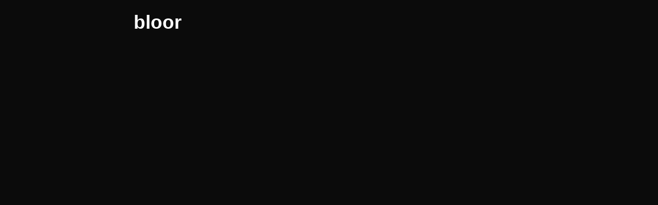

--- FILE ---
content_type: text/html; charset=UTF-8
request_url: https://privacy.trustedmediabrands.com/tag/bloor/
body_size: 6451
content:
<!DOCTYPE html>
<html lang="en-US" itemscope itemtype="https://schema.org/WebPage">
<head>
<meta charset="UTF-8" />
<meta name="viewport" content="width=device-width" />
<title>bloor | Trusted Media Brands</title>
<meta name='robots' content='max-image-preview:large' />
<link rel="alternate" type="application/rss+xml" title="Trusted Media Brands &raquo; Feed" href="https://privacy.trustedmediabrands.com/feed/" />
<link rel="alternate" type="application/rss+xml" title="Trusted Media Brands &raquo; Comments Feed" href="https://privacy.trustedmediabrands.com/comments/feed/" />
<link rel="alternate" type="application/rss+xml" title="Trusted Media Brands &raquo; bloor Tag Feed" href="https://privacy.trustedmediabrands.com/tag/bloor/feed/" />
<script type="text/javascript">
/* <![CDATA[ */
window._wpemojiSettings = {"baseUrl":"https:\/\/s.w.org\/images\/core\/emoji\/14.0.0\/72x72\/","ext":".png","svgUrl":"https:\/\/s.w.org\/images\/core\/emoji\/14.0.0\/svg\/","svgExt":".svg","source":{"concatemoji":"https:\/\/privacy.trustedmediabrands.com\/wp-includes\/js\/wp-emoji-release.min.js?ver=6.4.2"}};
/*! This file is auto-generated */
!function(i,n){var o,s,e;function c(e){try{var t={supportTests:e,timestamp:(new Date).valueOf()};sessionStorage.setItem(o,JSON.stringify(t))}catch(e){}}function p(e,t,n){e.clearRect(0,0,e.canvas.width,e.canvas.height),e.fillText(t,0,0);var t=new Uint32Array(e.getImageData(0,0,e.canvas.width,e.canvas.height).data),r=(e.clearRect(0,0,e.canvas.width,e.canvas.height),e.fillText(n,0,0),new Uint32Array(e.getImageData(0,0,e.canvas.width,e.canvas.height).data));return t.every(function(e,t){return e===r[t]})}function u(e,t,n){switch(t){case"flag":return n(e,"\ud83c\udff3\ufe0f\u200d\u26a7\ufe0f","\ud83c\udff3\ufe0f\u200b\u26a7\ufe0f")?!1:!n(e,"\ud83c\uddfa\ud83c\uddf3","\ud83c\uddfa\u200b\ud83c\uddf3")&&!n(e,"\ud83c\udff4\udb40\udc67\udb40\udc62\udb40\udc65\udb40\udc6e\udb40\udc67\udb40\udc7f","\ud83c\udff4\u200b\udb40\udc67\u200b\udb40\udc62\u200b\udb40\udc65\u200b\udb40\udc6e\u200b\udb40\udc67\u200b\udb40\udc7f");case"emoji":return!n(e,"\ud83e\udef1\ud83c\udffb\u200d\ud83e\udef2\ud83c\udfff","\ud83e\udef1\ud83c\udffb\u200b\ud83e\udef2\ud83c\udfff")}return!1}function f(e,t,n){var r="undefined"!=typeof WorkerGlobalScope&&self instanceof WorkerGlobalScope?new OffscreenCanvas(300,150):i.createElement("canvas"),a=r.getContext("2d",{willReadFrequently:!0}),o=(a.textBaseline="top",a.font="600 32px Arial",{});return e.forEach(function(e){o[e]=t(a,e,n)}),o}function t(e){var t=i.createElement("script");t.src=e,t.defer=!0,i.head.appendChild(t)}"undefined"!=typeof Promise&&(o="wpEmojiSettingsSupports",s=["flag","emoji"],n.supports={everything:!0,everythingExceptFlag:!0},e=new Promise(function(e){i.addEventListener("DOMContentLoaded",e,{once:!0})}),new Promise(function(t){var n=function(){try{var e=JSON.parse(sessionStorage.getItem(o));if("object"==typeof e&&"number"==typeof e.timestamp&&(new Date).valueOf()<e.timestamp+604800&&"object"==typeof e.supportTests)return e.supportTests}catch(e){}return null}();if(!n){if("undefined"!=typeof Worker&&"undefined"!=typeof OffscreenCanvas&&"undefined"!=typeof URL&&URL.createObjectURL&&"undefined"!=typeof Blob)try{var e="postMessage("+f.toString()+"("+[JSON.stringify(s),u.toString(),p.toString()].join(",")+"));",r=new Blob([e],{type:"text/javascript"}),a=new Worker(URL.createObjectURL(r),{name:"wpTestEmojiSupports"});return void(a.onmessage=function(e){c(n=e.data),a.terminate(),t(n)})}catch(e){}c(n=f(s,u,p))}t(n)}).then(function(e){for(var t in e)n.supports[t]=e[t],n.supports.everything=n.supports.everything&&n.supports[t],"flag"!==t&&(n.supports.everythingExceptFlag=n.supports.everythingExceptFlag&&n.supports[t]);n.supports.everythingExceptFlag=n.supports.everythingExceptFlag&&!n.supports.flag,n.DOMReady=!1,n.readyCallback=function(){n.DOMReady=!0}}).then(function(){return e}).then(function(){var e;n.supports.everything||(n.readyCallback(),(e=n.source||{}).concatemoji?t(e.concatemoji):e.wpemoji&&e.twemoji&&(t(e.twemoji),t(e.wpemoji)))}))}((window,document),window._wpemojiSettings);
/* ]]> */
</script>
<style id='wp-emoji-styles-inline-css' type='text/css'>

	img.wp-smiley, img.emoji {
		display: inline !important;
		border: none !important;
		box-shadow: none !important;
		height: 1em !important;
		width: 1em !important;
		margin: 0 0.07em !important;
		vertical-align: -0.1em !important;
		background: none !important;
		padding: 0 !important;
	}
</style>
<link rel='stylesheet' id='wp-block-library-css' href='https://privacy.trustedmediabrands.com/wp-includes/css/dist/block-library/style.min.css?ver=6.4.2' type='text/css' media='all' />
<style id='classic-theme-styles-inline-css' type='text/css'>
/*! This file is auto-generated */
.wp-block-button__link{color:#fff;background-color:#32373c;border-radius:9999px;box-shadow:none;text-decoration:none;padding:calc(.667em + 2px) calc(1.333em + 2px);font-size:1.125em}.wp-block-file__button{background:#32373c;color:#fff;text-decoration:none}
</style>
<style id='global-styles-inline-css' type='text/css'>
body{--wp--preset--color--black: #000000;--wp--preset--color--cyan-bluish-gray: #abb8c3;--wp--preset--color--white: #ffffff;--wp--preset--color--pale-pink: #f78da7;--wp--preset--color--vivid-red: #cf2e2e;--wp--preset--color--luminous-vivid-orange: #ff6900;--wp--preset--color--luminous-vivid-amber: #fcb900;--wp--preset--color--light-green-cyan: #7bdcb5;--wp--preset--color--vivid-green-cyan: #00d084;--wp--preset--color--pale-cyan-blue: #8ed1fc;--wp--preset--color--vivid-cyan-blue: #0693e3;--wp--preset--color--vivid-purple: #9b51e0;--wp--preset--gradient--vivid-cyan-blue-to-vivid-purple: linear-gradient(135deg,rgba(6,147,227,1) 0%,rgb(155,81,224) 100%);--wp--preset--gradient--light-green-cyan-to-vivid-green-cyan: linear-gradient(135deg,rgb(122,220,180) 0%,rgb(0,208,130) 100%);--wp--preset--gradient--luminous-vivid-amber-to-luminous-vivid-orange: linear-gradient(135deg,rgba(252,185,0,1) 0%,rgba(255,105,0,1) 100%);--wp--preset--gradient--luminous-vivid-orange-to-vivid-red: linear-gradient(135deg,rgba(255,105,0,1) 0%,rgb(207,46,46) 100%);--wp--preset--gradient--very-light-gray-to-cyan-bluish-gray: linear-gradient(135deg,rgb(238,238,238) 0%,rgb(169,184,195) 100%);--wp--preset--gradient--cool-to-warm-spectrum: linear-gradient(135deg,rgb(74,234,220) 0%,rgb(151,120,209) 20%,rgb(207,42,186) 40%,rgb(238,44,130) 60%,rgb(251,105,98) 80%,rgb(254,248,76) 100%);--wp--preset--gradient--blush-light-purple: linear-gradient(135deg,rgb(255,206,236) 0%,rgb(152,150,240) 100%);--wp--preset--gradient--blush-bordeaux: linear-gradient(135deg,rgb(254,205,165) 0%,rgb(254,45,45) 50%,rgb(107,0,62) 100%);--wp--preset--gradient--luminous-dusk: linear-gradient(135deg,rgb(255,203,112) 0%,rgb(199,81,192) 50%,rgb(65,88,208) 100%);--wp--preset--gradient--pale-ocean: linear-gradient(135deg,rgb(255,245,203) 0%,rgb(182,227,212) 50%,rgb(51,167,181) 100%);--wp--preset--gradient--electric-grass: linear-gradient(135deg,rgb(202,248,128) 0%,rgb(113,206,126) 100%);--wp--preset--gradient--midnight: linear-gradient(135deg,rgb(2,3,129) 0%,rgb(40,116,252) 100%);--wp--preset--font-size--small: 13px;--wp--preset--font-size--medium: 20px;--wp--preset--font-size--large: 36px;--wp--preset--font-size--x-large: 42px;--wp--preset--spacing--20: 0.44rem;--wp--preset--spacing--30: 0.67rem;--wp--preset--spacing--40: 1rem;--wp--preset--spacing--50: 1.5rem;--wp--preset--spacing--60: 2.25rem;--wp--preset--spacing--70: 3.38rem;--wp--preset--spacing--80: 5.06rem;--wp--preset--shadow--natural: 6px 6px 9px rgba(0, 0, 0, 0.2);--wp--preset--shadow--deep: 12px 12px 50px rgba(0, 0, 0, 0.4);--wp--preset--shadow--sharp: 6px 6px 0px rgba(0, 0, 0, 0.2);--wp--preset--shadow--outlined: 6px 6px 0px -3px rgba(255, 255, 255, 1), 6px 6px rgba(0, 0, 0, 1);--wp--preset--shadow--crisp: 6px 6px 0px rgba(0, 0, 0, 1);}:where(.is-layout-flex){gap: 0.5em;}:where(.is-layout-grid){gap: 0.5em;}body .is-layout-flow > .alignleft{float: left;margin-inline-start: 0;margin-inline-end: 2em;}body .is-layout-flow > .alignright{float: right;margin-inline-start: 2em;margin-inline-end: 0;}body .is-layout-flow > .aligncenter{margin-left: auto !important;margin-right: auto !important;}body .is-layout-constrained > .alignleft{float: left;margin-inline-start: 0;margin-inline-end: 2em;}body .is-layout-constrained > .alignright{float: right;margin-inline-start: 2em;margin-inline-end: 0;}body .is-layout-constrained > .aligncenter{margin-left: auto !important;margin-right: auto !important;}body .is-layout-constrained > :where(:not(.alignleft):not(.alignright):not(.alignfull)){max-width: var(--wp--style--global--content-size);margin-left: auto !important;margin-right: auto !important;}body .is-layout-constrained > .alignwide{max-width: var(--wp--style--global--wide-size);}body .is-layout-flex{display: flex;}body .is-layout-flex{flex-wrap: wrap;align-items: center;}body .is-layout-flex > *{margin: 0;}body .is-layout-grid{display: grid;}body .is-layout-grid > *{margin: 0;}:where(.wp-block-columns.is-layout-flex){gap: 2em;}:where(.wp-block-columns.is-layout-grid){gap: 2em;}:where(.wp-block-post-template.is-layout-flex){gap: 1.25em;}:where(.wp-block-post-template.is-layout-grid){gap: 1.25em;}.has-black-color{color: var(--wp--preset--color--black) !important;}.has-cyan-bluish-gray-color{color: var(--wp--preset--color--cyan-bluish-gray) !important;}.has-white-color{color: var(--wp--preset--color--white) !important;}.has-pale-pink-color{color: var(--wp--preset--color--pale-pink) !important;}.has-vivid-red-color{color: var(--wp--preset--color--vivid-red) !important;}.has-luminous-vivid-orange-color{color: var(--wp--preset--color--luminous-vivid-orange) !important;}.has-luminous-vivid-amber-color{color: var(--wp--preset--color--luminous-vivid-amber) !important;}.has-light-green-cyan-color{color: var(--wp--preset--color--light-green-cyan) !important;}.has-vivid-green-cyan-color{color: var(--wp--preset--color--vivid-green-cyan) !important;}.has-pale-cyan-blue-color{color: var(--wp--preset--color--pale-cyan-blue) !important;}.has-vivid-cyan-blue-color{color: var(--wp--preset--color--vivid-cyan-blue) !important;}.has-vivid-purple-color{color: var(--wp--preset--color--vivid-purple) !important;}.has-black-background-color{background-color: var(--wp--preset--color--black) !important;}.has-cyan-bluish-gray-background-color{background-color: var(--wp--preset--color--cyan-bluish-gray) !important;}.has-white-background-color{background-color: var(--wp--preset--color--white) !important;}.has-pale-pink-background-color{background-color: var(--wp--preset--color--pale-pink) !important;}.has-vivid-red-background-color{background-color: var(--wp--preset--color--vivid-red) !important;}.has-luminous-vivid-orange-background-color{background-color: var(--wp--preset--color--luminous-vivid-orange) !important;}.has-luminous-vivid-amber-background-color{background-color: var(--wp--preset--color--luminous-vivid-amber) !important;}.has-light-green-cyan-background-color{background-color: var(--wp--preset--color--light-green-cyan) !important;}.has-vivid-green-cyan-background-color{background-color: var(--wp--preset--color--vivid-green-cyan) !important;}.has-pale-cyan-blue-background-color{background-color: var(--wp--preset--color--pale-cyan-blue) !important;}.has-vivid-cyan-blue-background-color{background-color: var(--wp--preset--color--vivid-cyan-blue) !important;}.has-vivid-purple-background-color{background-color: var(--wp--preset--color--vivid-purple) !important;}.has-black-border-color{border-color: var(--wp--preset--color--black) !important;}.has-cyan-bluish-gray-border-color{border-color: var(--wp--preset--color--cyan-bluish-gray) !important;}.has-white-border-color{border-color: var(--wp--preset--color--white) !important;}.has-pale-pink-border-color{border-color: var(--wp--preset--color--pale-pink) !important;}.has-vivid-red-border-color{border-color: var(--wp--preset--color--vivid-red) !important;}.has-luminous-vivid-orange-border-color{border-color: var(--wp--preset--color--luminous-vivid-orange) !important;}.has-luminous-vivid-amber-border-color{border-color: var(--wp--preset--color--luminous-vivid-amber) !important;}.has-light-green-cyan-border-color{border-color: var(--wp--preset--color--light-green-cyan) !important;}.has-vivid-green-cyan-border-color{border-color: var(--wp--preset--color--vivid-green-cyan) !important;}.has-pale-cyan-blue-border-color{border-color: var(--wp--preset--color--pale-cyan-blue) !important;}.has-vivid-cyan-blue-border-color{border-color: var(--wp--preset--color--vivid-cyan-blue) !important;}.has-vivid-purple-border-color{border-color: var(--wp--preset--color--vivid-purple) !important;}.has-vivid-cyan-blue-to-vivid-purple-gradient-background{background: var(--wp--preset--gradient--vivid-cyan-blue-to-vivid-purple) !important;}.has-light-green-cyan-to-vivid-green-cyan-gradient-background{background: var(--wp--preset--gradient--light-green-cyan-to-vivid-green-cyan) !important;}.has-luminous-vivid-amber-to-luminous-vivid-orange-gradient-background{background: var(--wp--preset--gradient--luminous-vivid-amber-to-luminous-vivid-orange) !important;}.has-luminous-vivid-orange-to-vivid-red-gradient-background{background: var(--wp--preset--gradient--luminous-vivid-orange-to-vivid-red) !important;}.has-very-light-gray-to-cyan-bluish-gray-gradient-background{background: var(--wp--preset--gradient--very-light-gray-to-cyan-bluish-gray) !important;}.has-cool-to-warm-spectrum-gradient-background{background: var(--wp--preset--gradient--cool-to-warm-spectrum) !important;}.has-blush-light-purple-gradient-background{background: var(--wp--preset--gradient--blush-light-purple) !important;}.has-blush-bordeaux-gradient-background{background: var(--wp--preset--gradient--blush-bordeaux) !important;}.has-luminous-dusk-gradient-background{background: var(--wp--preset--gradient--luminous-dusk) !important;}.has-pale-ocean-gradient-background{background: var(--wp--preset--gradient--pale-ocean) !important;}.has-electric-grass-gradient-background{background: var(--wp--preset--gradient--electric-grass) !important;}.has-midnight-gradient-background{background: var(--wp--preset--gradient--midnight) !important;}.has-small-font-size{font-size: var(--wp--preset--font-size--small) !important;}.has-medium-font-size{font-size: var(--wp--preset--font-size--medium) !important;}.has-large-font-size{font-size: var(--wp--preset--font-size--large) !important;}.has-x-large-font-size{font-size: var(--wp--preset--font-size--x-large) !important;}
.wp-block-navigation a:where(:not(.wp-element-button)){color: inherit;}
:where(.wp-block-post-template.is-layout-flex){gap: 1.25em;}:where(.wp-block-post-template.is-layout-grid){gap: 1.25em;}
:where(.wp-block-columns.is-layout-flex){gap: 2em;}:where(.wp-block-columns.is-layout-grid){gap: 2em;}
.wp-block-pullquote{font-size: 1.5em;line-height: 1.6;}
</style>
<link rel='stylesheet' id='contact-form-7-css' href='https://privacy.trustedmediabrands.com/wp-content/plugins/contact-form-7/includes/css/styles.css?ver=5.5.3' type='text/css' media='all' />
<link rel='stylesheet' id='blankslate-style-css' href='https://privacy.trustedmediabrands.com/wp-content/themes/blankslate/style.css?ver=6.4.2' type='text/css' media='all' />
<script type="text/javascript" src="https://privacy.trustedmediabrands.com/wp-includes/js/dist/vendor/wp-polyfill-inert.min.js?ver=3.1.2" id="wp-polyfill-inert-js"></script>
<script type="text/javascript" src="https://privacy.trustedmediabrands.com/wp-includes/js/dist/vendor/regenerator-runtime.min.js?ver=0.14.0" id="regenerator-runtime-js"></script>
<script type="text/javascript" src="https://privacy.trustedmediabrands.com/wp-includes/js/dist/vendor/wp-polyfill.min.js?ver=3.15.0" id="wp-polyfill-js"></script>
<script type="text/javascript" src="https://privacy.trustedmediabrands.com/wp-includes/js/dist/hooks.min.js?ver=c6aec9a8d4e5a5d543a1" id="wp-hooks-js"></script>
<script type="text/javascript" src="https://privacy.trustedmediabrands.com/wp-includes/js/jquery/jquery.min.js?ver=3.7.1" id="jquery-core-js"></script>
<script type="text/javascript" src="https://privacy.trustedmediabrands.com/wp-includes/js/jquery/jquery-migrate.min.js?ver=3.4.1" id="jquery-migrate-js"></script>
<script type="text/javascript" id="tda_google_analytics_common-js-extra">
/* <![CDATA[ */
var commonAnalyticsVars = {"getAnalyticsEnabled":"1"};
/* ]]> */
</script>
<script type="text/javascript" src="https://privacy.trustedmediabrands.com/wp-content/plugins/tmbi-data-analytics/js/GoogleAnalytics/Common.js?ver=3.2.5" id="tda_google_analytics_common-js"></script>
<script type="text/javascript" id="tmbi-data-analytics-getanaytics-js-extra">
/* <![CDATA[ */
var get_analytics_account_id_data = {"ga4":"G-QG8WJ69SG2","ua":"UA-220938325-1","appName":"tmb"};
var get_analytics_vars = {"retryTimeout":"2000"};
/* ]]> */
</script>
<script type="text/javascript" src="https://privacy.trustedmediabrands.com/wp-content/plugins/tmbi-data-analytics/js/dist/tmbi-ga4-analytics-bundle.js?ver=1.0.13" id="tmbi-data-analytics-getanaytics-js"></script>
<script type="text/javascript" id="digital-data-js-extra">
/* <![CDATA[ */
var digitalData = {"page":{"category":{"pageType":"Tag: <span>bloor<\/span>","subCategory":"bloor","subsubCategory":"","subsubsubCategory":""},"content":{"contentType":"hubs","contentName":"bloor |"},"subCategory":"bloor","subsubCategory":"","subsubsubCategory":"","pageName":"bloor |","theme":"blankslate","sitename":"tmb","template":"default"}};
/* ]]> */
</script>
<script type="text/javascript" src="https://privacy.trustedmediabrands.com/wp-content/plugins/tmbi-data-analytics/js/digitaldata.js?ver=3.2.5" id="digital-data-js"></script>
<script type="text/javascript" src="https://privacy.trustedmediabrands.com/wp-content/plugins/tmbi-data-analytics/js/GoogleAnalytics/EngagementEvent.js?ver=3.2.5" id="tda_google_analytics_engagement_event-js"></script>
<script type="text/javascript" src="https://privacy.trustedmediabrands.com/wp-content/plugins/tmbi-data-analytics/js/analytics.js?ver=3.2.5" id="analytics-js"></script>
<script type="text/javascript" src="https://privacy.trustedmediabrands.com/wp-content/plugins/tmbi-data-analytics/js/GoogleAnalytics/AccountEvent.js?ver=3.2.5" id="tda_google_analytics_account_event-js"></script>
<script type="text/javascript" src="https://privacy.trustedmediabrands.com/wp-content/plugins/tmbi-data-analytics/js/GoogleAnalytics/PrivacySetting.js?ver=3.2.5" id="tda_google_analytics_privacy_setting_event-js"></script>
<script type="text/javascript" src="https://privacy.trustedmediabrands.com/wp-content/plugins/tmbi-data-analytics/js/GoogleAnalytics/SearchEvent.js?ver=3.2.5" id="tda_google_analytics_search_event-js"></script>
<script type="text/javascript" src="https://privacy.trustedmediabrands.com/wp-content/plugins/tmbi-data-analytics/js/openweb-analytics.js?ver=3.2.5" id="tmbi-openweb-analytics-js"></script>
<link rel="https://api.w.org/" href="https://privacy.trustedmediabrands.com/wp-json/" /><link rel="alternate" type="application/json" href="https://privacy.trustedmediabrands.com/wp-json/wp/v2/tags/7684" /><link rel="EditURI" type="application/rsd+xml" title="RSD" href="https://privacy.trustedmediabrands.com/xmlrpc.php?rsd" />
<meta name="generator" content="WordPress 6.4.2" />
<link rel="icon" href="https://privacy.trustedmediabrands.com/wp-content/uploads/2019/09/favicon-150x150.png" sizes="32x32" />
<link rel="icon" href="https://privacy.trustedmediabrands.com/wp-content/uploads/2019/09/favicon-300x300.png" sizes="192x192" />
<link rel="apple-touch-icon" href="https://privacy.trustedmediabrands.com/wp-content/uploads/2019/09/favicon-300x300.png" />
<meta name="msapplication-TileImage" content="https://privacy.trustedmediabrands.com/wp-content/uploads/2019/09/favicon-300x300.png" />
		<style type="text/css" id="wp-custom-css">
			/* WPDT-14395 added custom CSS*/

#header, #footer { display: none; }

body {
	background: rgb( 11, 11, 11 );
	color: white;
	font-family: sans-serif;
	font-size: 17px;
	line-height: 1.3;
	margin: 1em auto;
	max-width: 800px;
}

h1 {
	font-size: 2.3rem;
	font-weight: bold;
}

input, button {
	padding: 4px;
	box-shadow: none;
}

a {
	color: white;
}

button, input[type="submit"] {
	background: transparent;
	border: 1px solid white;
	color: white;
	cursor: pointer;
	border-radius: 50px;
	padding: 0.7em 1.6em;
	transition: border-color .3s,background-color .3s,color .3s;
}

button:hover, input[type="submit"]:hover {
	background-color: rgb(223, 255, 0);
	border-color: 1px solid rgb(223, 255, 0);
	color: black;
}

input.wpcf7-form-control.wpcf7-text, .wpcf7-form-control.wpcf7-select, .wpcf7-form-control.wpcf7-textarea
{
	background-color: rgb(1, 1, 1);
	border-bottom: 1px solid #fff;
	height: 60px;
	transition: border-color .3s;
	width: 100%;
	border-top: 0;
	border-left: 0;
	border-right: 0;
	font-size: 1rem;
	letter-spacing: .02rem;
	color:#fff;
}

input.wpcf7-form-control.wpcf7-text:focus, .wpcf7-form-control.wpcf7-select:focus, .wpcf7-form-control.wpcf7-textarea:focus {
	border-color: #dfff00;
	outline: none;
}

.italicDesc {
    font-style: italic;
    font-size: 15px;
	margin-top: 30px !important;
    letter-spacing: 1px;
}

.wpcf7-submit {font-size:17px;}

.post-20059 .entry-title,.page-id-23484 .entry-title{
	text-align: center;
    margin-bottom: 50px;
    margin-top: 50px;
	letter-spacing:1px;
}

#container{margin:20px;}

.checkbox-wrapper .wpcf7-checkbox{display:inline-grid;}

.checkbox-wrapper .wpcf7-list-item{margin:0;}

.checkbox-wrapper span.wpcf7-form-control-wrap .wpcf7-form-control.wpcf7-checkbox input[type="checkbox"] {
    margin-left: auto !important;
	height: 16px;
    width: 16px;
}

.row-wrapper.submit,.checkbox-wrapper{margin-top:25px !important;}
		</style>
		</head>
<body class="archive tag tag-bloor tag-7684 wp-embed-responsive">
<a href="#content" class="skip-link screen-reader-text">Skip to the content</a><div id="wrapper" class="hfeed">
<header id="header" role="banner">
<div id="branding">
<div id="site-title" itemprop="publisher" itemscope itemtype="https://schema.org/Organization">
<a href="https://privacy.trustedmediabrands.com/" title="Trusted Media Brands" rel="home" itemprop="url"><span itemprop="name">Trusted Media Brands</span></a></div>
<div id="site-description" itemprop="description">timeless. tested. trusted.</div>
</div>
<nav id="menu" role="navigation" itemscope itemtype="https://schema.org/SiteNavigationElement">
<div class="menu-main-navigation-2020-container"><ul id="menu-main-navigation-2020" class="menu"><li id="menu-item-25652" class="menu-item menu-item-type-custom menu-item-object-custom menu-item-25652"><a href="https://www.trustedmediabrands.com/company/#executive" itemprop="url"><span itemprop="name">Executive Team</span></a></li>
<li id="menu-item-25654" class="menu-item menu-item-type-custom menu-item-object-custom menu-item-25654"><a href="https://www.trustedmediabrands.com/company/#gov" itemprop="url"><span itemprop="name">Governance</span></a></li>
</ul></div><div id="search"><form role="search" method="get" class="search-form" action="https://privacy.trustedmediabrands.com/">
				<label>
					<span class="screen-reader-text">Search for:</span>
					<input type="search" class="search-field" placeholder="Search &hellip;" value="" name="s" />
				</label>
				<input type="submit" class="search-submit" value="Search" />
			</form></div>
</nav>
</header>
<div id="container">
<main id="content" role="main"><header class="header">
<h1 class="entry-title" itemprop="name">bloor</h1>
<div class="archive-meta" itemprop="description"></div>
</header>
</main>
</div>
<footer id="footer" role="contentinfo">
<div id="copyright">
&copy; 2026 Trusted Media Brands</div>
</footer>
</div>
<script>
jQuery(document).ready(function($) {
var deviceAgent = navigator.userAgent.toLowerCase();
if (deviceAgent.match(/(iphone|ipod|ipad)/)) {
$("html").addClass("ios");
$("html").addClass("mobile");
}
if (deviceAgent.match(/(Android)/)) {
$("html").addClass("android");
$("html").addClass("mobile");
}
if (navigator.userAgent.search("MSIE") >= 0) {
$("html").addClass("ie");
}
else if (navigator.userAgent.search("Chrome") >= 0) {
$("html").addClass("chrome");
}
else if (navigator.userAgent.search("Firefox") >= 0) {
$("html").addClass("firefox");
}
else if (navigator.userAgent.search("Safari") >= 0 && navigator.userAgent.search("Chrome") < 0) {
$("html").addClass("safari");
}
else if (navigator.userAgent.search("Opera") >= 0) {
$("html").addClass("opera");
}
});
</script>
<script type="text/javascript" id="contact-form-7-js-extra">
/* <![CDATA[ */
var wpcf7 = {"api":{"root":"https:\/\/privacy.trustedmediabrands.com\/wp-json\/","namespace":"contact-form-7\/v1"}};
/* ]]> */
</script>
<script type="text/javascript" src="https://privacy.trustedmediabrands.com/wp-content/plugins/contact-form-7/includes/js/index.js?ver=5.5.3" id="contact-form-7-js"></script>
<script>(function(){function c(){var b=a.contentDocument||a.contentWindow.document;if(b){var d=b.createElement('script');d.innerHTML="window.__CF$cv$params={r:'9c0235678e084bc2',t:'MTc2ODc4MjQ3MC4wMDAwMDA='};var a=document.createElement('script');a.nonce='';a.src='/cdn-cgi/challenge-platform/scripts/jsd/main.js';document.getElementsByTagName('head')[0].appendChild(a);";b.getElementsByTagName('head')[0].appendChild(d)}}if(document.body){var a=document.createElement('iframe');a.height=1;a.width=1;a.style.position='absolute';a.style.top=0;a.style.left=0;a.style.border='none';a.style.visibility='hidden';document.body.appendChild(a);if('loading'!==document.readyState)c();else if(window.addEventListener)document.addEventListener('DOMContentLoaded',c);else{var e=document.onreadystatechange||function(){};document.onreadystatechange=function(b){e(b);'loading'!==document.readyState&&(document.onreadystatechange=e,c())}}}})();</script><script defer src="https://static.cloudflareinsights.com/beacon.min.js/vcd15cbe7772f49c399c6a5babf22c1241717689176015" integrity="sha512-ZpsOmlRQV6y907TI0dKBHq9Md29nnaEIPlkf84rnaERnq6zvWvPUqr2ft8M1aS28oN72PdrCzSjY4U6VaAw1EQ==" data-cf-beacon='{"rayId":"9c0235678e084bc2","version":"2025.9.1","serverTiming":{"name":{"cfExtPri":true,"cfEdge":true,"cfOrigin":true,"cfL4":true,"cfSpeedBrain":true,"cfCacheStatus":true}},"token":"8b28cc39d4ae4c9e9fa7b9fb2e6bddab","b":1}' crossorigin="anonymous"></script>
</body>
</html>

--- FILE ---
content_type: application/javascript
request_url: https://privacy.trustedmediabrands.com/wp-content/plugins/tmbi-data-analytics/js/analytics.js?ver=3.2.5
body_size: 1871
content:
/* eslint-disable no-unused-vars, no-undef, no-console*/
jQuery( document ).ready( function() {
	initialize_tmbi_analytics();
});

var tda_scroll_event_captured = false;
/**
 * Initialize Analytics based on GetAnalytics plugin.
 *
 * @return boolean
 */
function initialize_tmbi_analytics() {
	if ( is_getAnalytics_plugin_active() ) {
		trigger_getAnalytics_with_libraries();
	} else {
		// If GetAnalytics plugin is NOT active, then directly trigger tda_ready to initialize analytics.
		tda_ready();
	}
}

/**
 * Trigger GetAnalytics with checks for loaded libraries.
 *
 * @return boolean
 */
function trigger_getAnalytics_with_libraries() {
	// Check if GetAnalytics libraries are loaded and initialize.
	if ( is_getAnalytics_library_loaded() ) {
		tda_ready();
	} else {
		// Use timeout to retry initializing after GetAnalytics libraries are loaded.
		setTimeout( trigger_getAnalytics_with_libraries, get_analytics_vars.retryTimeout );
	}
}

/**
 * Check if GetAnalytics plugin is active.
 *
 * @return boolean
 */
function is_getAnalytics_plugin_active() {
	if ( 'undefined' !== typeof commonAnalyticsVars && commonAnalyticsVars.getAnalyticsEnabled ) {
		return true;
	}

	return false;
}

function is_getAnalytics_library_loaded() {
	// Check if the GetAnalytics Library functions are loaded.
	if ( 'undefined' !== typeof get_analytics_vars && 'undefined' !== typeof initGetAnalytics ) {
		return true;
	}

	return false;
}

function tda_ready() {

	// Call do action trigger tda_page_view.
	wp.hooks.doAction( 'tda_page_view', digitalData );

	var $body = jQuery( 'body' );

	// Landed from newsletter email.
	if ( digitalData.newsletter && digitalData.newsletter.ehid ) {
		wp.hooks.doAction( 'tda_newsletter_event', digitalData );
	}

	if ( digitalData.page && digitalData.page.search ) {

		// Check for null-search.
		if ( digitalData.page.search.nullInternalSearches ) {
			wp.hooks.doAction( 'tda_null_search', digitalData );
		} else if ( digitalData.page.search.internalSearches ){
			// Trigger only if NOT a null search.
			wp.hooks.doAction( 'tda_internal_search', digitalData );
		}
	}

	window.addEventListener( 'scroll', tda_check_scroll_event );
	window.addEventListener( 'message', tda_process_message );

	$body.on( 'click', '[data-analytics-metrics], [data-module][data-name][data-position]', function ( e ) {
		console.log( 'GA LOG ::', 'Data attribute element clicked' );
		// Handles Social Share, Reciepe engagement, Registration events.
		e.stopPropagation();
		if ( jQuery( this ).is( 'form' ) ) {
			console.log( 'GA LOG ::', 'Not sending GA event, as this is form' );
			return true;
		}
		data_attr = tmbi_data_analytics.tda_extract_data_attributes( jQuery( this ) );
		tmbi_data_analytics.tda_handle_event( data_attr );
	} );

	$body.on( 'submit', '[data-analytics-metrics], [data-module][data-name][data-position]', function () {
		console.log( 'GA LOG ::', 'Data attribute element submit clicked' );
		// Handles Newsletter signup.
		data_attr = tmbi_data_analytics.tda_extract_data_attributes( jQuery( this ) );
		tmbi_data_analytics.tda_handle_event( data_attr );
	} );

}

var tmbi_data_analytics = {

	/**
	 * Updates data attributesto digitalData from HTML object.
	 *
	 * @param {object} element
	 */
	tda_extract_data_attributes: function( element ) {
		// Legacy format support.
		if ( element.attr( 'data-analytics-metrics' ) !== undefined ) {
			try {
				data_attr = JSON.parse( element.attr( 'data-analytics-metrics' ) );
				return data_attr;
			} catch( e ) {
				console.error( 'TDA Error : ', e );
			}
		} else if ( element.data( 'name' ) !== undefined && element.data( 'module' ) !== undefined && element.data( 'position' ) !== undefined ) {
			try {
				data_attr = {
					name: element.data( 'name' ),
					module: element.data( 'module' ),
					position: element.data( 'position' )
				};
				return data_attr;
			} catch( e ) {
				console.error( 'TDA Error : ', e );
			}
		}
	},

	/**
	 * Calls the appropriate hook based on the data-attributes.
	 * @description: Method will trigger doAction on the basis of name,module,position. 
	 * "IF" condition is defined in the method according to name,module,position, 
	 * if there is no condition defined then it will trigger default doAction i.e. "tda_click_event"
	 *
	 * @param {json} data_attr
	 * @return void
	 */
	tda_handle_event: function( data_attr ) {

		digitalData.click = data_attr;
		// Newsletter Signup Event.
		if ( data_attr.name === 'newslettersignup' ) {
			wp.hooks.doAction( 'tda_newsletter_sign_up', digitalData );
			return;
		}

		// Social Share event.
		if ( data_attr.position === 'social share-left sticky nav' ) {
			wp.hooks.doAction( 'tda_social_share', digitalData );
			return;
		}

		// Recipe Bookmark.
		if ( data_attr.module === 'recipe engagement' && data_attr.name === 'save' ) {
			wp.hooks.doAction( 'tda_recipe_bookmark', digitalData );
			return;
		}

		// Recipe Print.
		if ( data_attr.module === 'recipe engagement' && data_attr.name === 'print' ) {

			//Print page.
			if ( data_attr.position === 'print page' ) {
				wp.hooks.doAction( 'tda_recipe_print', digitalData );
				return;
			} else if ( data_attr.position === 'below main image' ) {
				// Print preview.
				wp.hooks.doAction( 'tda_recipe_print_preview', digitalData );
				return;
			}

		}

		// Recipe Removed.
		if ( data_attr.module === 'recipe engagement' && data_attr.name === 'remove' ) {
			wp.hooks.doAction( 'tda_recipe_remove', digitalData );
			return;
		}

		// Registation start.
		if ( data_attr.module === 'header' && data_attr.name === 'Join' ) {
			wp.hooks.doAction( 'tda_registration_start', digitalData );
			return;
		}

		// Hub Filters.
		if ( data_attr.module === 'content navigation' && data_attr.position === 'sub-categories' ) {
			wp.hooks.doAction( 'tda_hub_filters', digitalData );
			return;
		}

		// Embedded slideshow card image.
		if ( data_attr.module === 'content recirculation' && data_attr.position === 'recipe image' ) {
			wp.hooks.doAction( 'tda_embedded_slideshow', digitalData );
			return;
		}

		// Embedded slideshow card title.
		if ( data_attr.module === 'content recirculation' && data_attr.position === 'card title' ) {
			wp.hooks.doAction( 'tda_embedded_slideshow', digitalData );
			return;
		}

		// Embedded slideshow for FHM.
		if ( data_attr.module === 'content recirculation' && data_attr.position === 'internal embedded listicles' ) {
			wp.hooks.doAction( 'tda_embedded_slideshow', digitalData );
			return;
		}

		/*
		* If no matching condition found above then by default this doAction will be triggered and "click_event" will be sent as GA event
		*/
		wp.hooks.doAction( 'tda_click_event', digitalData );
	},
};

/**
 * Check and trigger scroll analytics action.
 */
function tda_check_scroll_event() {

	// Check if scroll is already captured.
	if ( tda_scroll_event_captured ) {
		return;
	}

	// Trigger if scrolled to 66% of the page.
	if ( getScrollPercent() >= 66 ) {
		wp.hooks.doAction( 'tda_scroll_event', digitalData );
		tda_scroll_event_captured = true;
	}
}

/**
 * Calculate scroll percentage.
 */
function getScrollPercent() {
	var docElement = document.documentElement;
	return ( docElement['scrollTop'] / docElement['scrollHeight'] * 100 );
}

/**
 * Processes the messages from newsletter ajax.
 *
 * @param {json} message
 */
function tda_process_message( event ) {

	// Newsletter Signup event on the signup page.
	if ( event.data.site && digitalData.pupnewsletter ) {
		wp.hooks.doAction( 'tda_newsletter_sign_up', digitalData );
	}

	// Select All Event from Newsletter signup.
	if ( event.data.site && digitalData.pupnewsletter && digitalData.pupnewsletter.selectall ) {
		wp.hooks.doAction( 'tda_newsletter_select_all', digitalData );
	}
}

// Fires after registration is complete.
wp.hooks.addAction( 'tmbi.visitor.registered', 'tmbi-data-analytics', function( user ) {
	if ( user.newRegSource === 'Email' ) {
		digitalData.registration = {
			newRegSource: 'Email',
			usertype: 'New',
		};
	}
	wp.hooks.doAction( 'tda_registration_complete', digitalData );
} );

// Fires after recipe submit.
wp.hooks.addAction( 'tmbi.recipe.submit', 'tmbi-data-analytics', function( recipe_data ) {
	wp.hooks.doAction( 'tda_recipe_submit', digitalData );
} );

// Fires after social sign-on.
wp.hooks.addAction( 'tmbi.visitor.socialSignOn', 'tmbi-data-analytics', function( regUser ) {
	if ( regUser === 'New' ) {
		wp.hooks.doAction( 'tda_registration_complete', digitalData );
	}
} );


--- FILE ---
content_type: application/javascript
request_url: https://privacy.trustedmediabrands.com/wp-content/plugins/tmbi-data-analytics/js/GoogleAnalytics/AccountEvent.js?ver=3.2.5
body_size: -34
content:
/**
 * Account Events.
 *
 * @package tmbi-account-events
 */

/**
 * Filter to handle Registration Event
 */
wp.hooks.addFilter(
	'tda_registration_start_filter',
	'tmbi-data-analytics',
	function( eventData, digitalData ) {
		var payload = {};

		if ( undefined !== digitalData.registration && undefined !== digitalData.registration.newRegSource ) {
			payload[ 'cd_registration_type' ] = digitalData.registration.newRegSource;
		}

		eventData.eventLabel = null;
		eventData.payload    = payload;

		return eventData;
	}
);

/**
 * Action to handle Registration Event
 */
wp.hooks.addAction(
	'tda_registration_start',
	'tmbi-data-analytics',
	function( digitalData ) {
		var filteredData = wp.hooks.applyFilters( 'tda_registration_start_filter', {}, digitalData );
		wp.hooks.doAction( 'tmbi_ga_send_event', 'account', 'create_account', digitalData, filteredData.eventLabel, filteredData.payload );
	}
);

/**
 * Filter to handle Registration Complete Event
 */
wp.hooks.addFilter(
	'tda_registration_complete_filter',
	'tmbi-data-analytics',
	function( eventData, digitalData ) {
		var payload = {};

		if ( undefined !== digitalData.registration && undefined !== digitalData.registration.newRegSource ) {
			payload['cd_registration_type'] = digitalData.registration.newRegSource;
		}

		eventData.eventLabel = null;
		eventData.payload    = payload;

		return eventData;
	}
);

/**
 * Action to handle Registration Complete Event
 */
wp.hooks.addAction(
	'tda_registration_complete',
	'tmbi-data-analytics',
	function( digitalData ) {
		var filteredData = wp.hooks.applyFilters( 'tda_registration_complete_filter', {}, digitalData );
		wp.hooks.doAction( 'tmbi_ga_send_event', 'account', 'registration_complete', digitalData, filteredData.eventLabel, filteredData.payload );
	}
);


--- FILE ---
content_type: application/javascript
request_url: https://privacy.trustedmediabrands.com/wp-content/plugins/tmbi-data-analytics/js/GoogleAnalytics/EngagementEvent.js?ver=3.2.5
body_size: 1014
content:
/**
 * Event Filter: Newsletter Signup
 *
 */
wp.hooks.addFilter( 'tda_newsletter_event_filter', 'tmbi-data-analytics', function( filteredData, digitalData ) {
	if ( undefined !== digitalData.pupnewsletter && undefined !== digitalData.pupnewsletter.eventlist ) {
		filteredData.eventLabel = digitalData.pupnewsletter.eventlist;
	} else {
		filteredData.eventLabel = '';
	}
	return filteredData;
} );

/**
 * Event Name: Newsletter signup
 *
 */
wp.hooks.addAction( 'tda_newsletter_sign_up', 'tmbi-data-analytics', function( digitalData ) {
	var filteredData = wp.hooks.applyFilters( 'tda_newsletter_event_filter', {}, digitalData );
	wp.hooks.doAction( 'tmbi_ga_send_event', 'engagement', 'newsletter_sign_up', digitalData, filteredData.eventLabel );
} );

/**
 * Event Filter: Social Share
 *
 */
wp.hooks.addFilter( 'tda_social_share_filter', 'tmbi-data-analytics', function( filteredData, digitalData ) {
	var socialPlatform = '';
	if (
		undefined !== digitalData.click &&
		undefined !== digitalData.click.name
	) {
		socialPlatform = digitalData.click.name;
	}
	filteredData.eventLabel = socialPlatform;
	return filteredData;
} );

/**
 * Event Name: Social Share
 *
 */
wp.hooks.addAction( 'tda_social_share', 'tmbi-data-analytics', function( digitalData ) {
	var filteredData = wp.hooks.applyFilters( 'tda_social_share_filter', {}, digitalData );
	wp.hooks.doAction( 'tmbi_ga_send_event', 'engagement', 'share', digitalData, filteredData.eventLabel );
} );

/**
 * Event Name: Bookmark
 *
 */
wp.hooks.addAction( 'tda_recipe_bookmark', 'tmbi-data-analytics', function( digitalData ) {
	wp.hooks.doAction( 'tmbi_ga_send_event', 'engagement', 'save_recipe', digitalData );
} );

/**
 * Event Filter: Internal Searches
 *
 */
wp.hooks.addFilter( 'tda_internal_search_filter', 'tmbi-data-analytics', function( filteredData, digitalData ) {
	var payload = {};
	var internalSearchTerm = '';

	if (
		undefined !== digitalData.page &&
		undefined !== digitalData.page.search
	) {
		if ( undefined !== digitalData.page.search.internalSearchTerm ) {
			internalSearchTerm = digitalData.page.search.internalSearchTerm
			payload[ 'cd_internal_search_term' ] = internalSearchTerm;
		}

		if ( undefined !== digitalData.page.search.internalSearchResults ) {
			payload[ 'cd_internal_search_number' ] = digitalData.page.search.internalSearchResults;
		}
	}
	filteredData.eventLabel = internalSearchTerm;
	filteredData.payload = payload;
	return filteredData;
} );

/**
 * Event Name: Internal Searches
 *
 */
wp.hooks.addAction( 'tda_internal_search', 'tmbi-data-analytics', function( digitalData ) {
	var filteredData = wp.hooks.applyFilters( 'tda_internal_search_filter', {}, digitalData );
	wp.hooks.doAction( 'tmbi_ga_send_event', 'engagement', 'internal_search', digitalData, filteredData.eventLabel, filteredData.payload );
} );

/**
 * Event Name: Print Preview
 *
 */
wp.hooks.addAction( 'tda_recipe_print_preview', 'tmbi-data-analytics', function( digitalData ) {
	wp.hooks.doAction( 'tmbi_ga_send_event', 'engagement', 'print_preview', digitalData );
} );

/**
 * Event Name: Newsletter Signup Select All
 *
 */
wp.hooks.addAction( 'tda_newsletter_select_all', 'tmbi-data-analytics', function( digitalData ) {
	wp.hooks.doAction( 'tmbi_ga_send_event', 'engagement', 'newsletter_signup_selected_all', digitalData );
} );

/**
 * Event Name: Listicle Event
 *
 */
wp.hooks.addAction( 'tda_listicle_event', 'tmbi-data-analytics', function( digitalData ) {
	var filteredData = wp.hooks.applyFilters( 'tda_listicle_event_filter', {}, digitalData );
	wp.hooks.doAction( 'tmbi_ga_send_event', 'engagement', 'listicle_event', digitalData, null, filteredData.payload );
} );

/**
 * Event Name: Newsletter Event
 *
 */
wp.hooks.addAction( 'tda_newsletter_event', 'tmbi-data-analytics', function( digitalData ) {
	wp.hooks.doAction( 'tmbi_ga_send_event', 'engagement', 'newsletter_opened', digitalData );
} );

/**
 * Event Name: Hub Filters
 *
 */
wp.hooks.addAction( 'tda_hub_filters', 'tmbi-data-analytics', function( digitalData ) {
	wp.hooks.doAction( 'tmbi_ga_send_event', 'engagement', 'hub_filters', digitalData );
} );

/**
 * Event Filter: Embedded Slideshow Clicks
 *
 */
wp.hooks.addFilter( 'tda_embedded_slideshow_filter', 'tmbi-data-analytics', function( filteredData, digitalData ) {
	var payload = {};

	if (
		undefined !== digitalData.click &&
		undefined !== digitalData.click.name
	) {
		payload[ 'cd_embedded_slideshow' ] = digitalData.click.name;
	}

	if (
		undefined !== digitalData.click &&
		undefined !== digitalData.click.slideShowNumber
	) {
		payload[ 'cd_slideshow_number_viewed' ] = digitalData.click.slideShowNumber;
	}

	/**
	 * @todo : Not verified
	 */
	if ( undefined !== digitalData.recipeSlideshow ) {
		payload[ 'cd_recipe_slideshow' ] = digitalData.recipeSlideshow;
	}
	filteredData.payload = payload;
	return filteredData;
} );

/**
 * Event Name: Embedded Slideshow Clicks
 *
 */
wp.hooks.addAction( 'tda_embedded_slideshow', 'tmbi-data-analytics', function( digitalData ) {
	var filteredData = wp.hooks.applyFilters( 'tda_embedded_slideshow_filter', {}, digitalData );
	wp.hooks.doAction( 'tmbi_ga_send_event', 'engagement', 'embedded_slideshow_clicks', digitalData, null, filteredData.payload );
} );

/**
 * Event Name: Submit Recipe
 *
 */
wp.hooks.addAction( 'tda_recipe_submit', 'tmbi-data-analytics', function( digitalData ) {
	wp.hooks.doAction( 'tmbi_ga_send_event', 'engagement', 'submit_recipe', digitalData );
} );

/**
 * Event Name: Print
 *
 */
wp.hooks.addAction( 'tda_recipe_print', 'tmbi-data-analytics', function( digitalData ) {
	wp.hooks.doAction( 'tmbi_ga_send_event', 'engagement', 'print', digitalData );
} );

/**
 * Event Name: Remove Recipe Event
 *
 */
wp.hooks.addAction( 'tda_recipe_remove', 'tmbi-data-analytics', function( digitalData ) {
	wp.hooks.doAction( 'tmbi_ga_send_event', 'engagement', 'remove_recipe', digitalData );
} );

/**
 * Event Name: Free Trials
 * @summary : At the time of intial GA implementation, there is no doAction available for this action, just added for future refrence
 * @todo : Once any doAction will available (implement) for this action, need to re-verify the below code
 *
 */
wp.hooks.addAction( 'tda_free_trials', 'tmbi-data-analytics', function( digitalData ) {
	wp.hooks.doAction( 'tmbi_ga_send_event', 'engagement', 'free_trials', digitalData );
} );

/**
 * Event Filter: Scroll tracking
 *
 */
wp.hooks.addFilter( 'tda_scroll_event_filter', 'tmbi-data-analytics', function( filteredData, digitalData ) {
	var payload = {
		non_interaction: false
	};

	filteredData.payload = payload;
	return filteredData;
} );

/**
 * Event Name: Scroll tracking
 *
 */
wp.hooks.addAction( 'tda_scroll_event', 'tmbi-data-analytics', function( digitalData ) {
	var filteredData = wp.hooks.applyFilters( 'tda_scroll_event_filter', {}, digitalData );
	wp.hooks.doAction( 'tmbi_ga_send_event', 'engagement', 'scrolled 66 %', digitalData, null, filteredData.payload );
} );


/**
 * Event Filter: Openweb
 *
 */
wp.hooks.addFilter( 'tda_openweb_filter', 'tmbi-data-analytics', function( filteredData, digitalData ) {

	if ( undefined !== digitalData.click && undefined !== digitalData.click.action ) {
		filteredData.eventAction = digitalData.click.action;
	}

	return filteredData;
} );


/**
 * Event Name: Openweb
 *
 */
wp.hooks.addAction( 'tda_openweb', 'tmbi-data-analytics', function( digitalData ) {
	var filteredData = wp.hooks.applyFilters( 'tda_openweb_filter', {}, digitalData );

	if ( undefined !== filteredData.eventAction ) {
		wp.hooks.doAction( 'tmbi_ga_send_event', 'engagement', filteredData.eventAction, digitalData );
	} else {
		console.log( 'TDA GA LOG ERROR :: ', ' "digitalData.click.action" is undefined', digitalData )
	}
} );

/**
 * Event Name: Click Event.
 *
 */
wp.hooks.addAction( 'tda_click_event', 'tmbi-data-analytics', function( digitalData ) {

	var label = null;
	var payload = null;

	/*
	* For Example : If digitalData.click.name will be "Top Header" the filter name will be "Top_Header_filter"
	*/
	var filter_name = digitalData.click.name.replace( / /g, "_" ) + '_filter';

	if ( wp.hooks.hasFilter( filter_name ) ) {
		console.log( 'TDA GA LOG :: Filter Found for ' + filter_name )
		var filteredData = wp.hooks.applyFilters( filter_name, {}, digitalData );
		label = filteredData.label || null;
		payload = filteredData.payload || null;
	} else {
		console.log( '%c TDA GA LOG :: No Filter Found for ' + filter_name, 'background: red; color: white' )
	}

	wp.hooks.doAction( 'tmbi_ga_send_event', 'engagement', 'click_event', digitalData, label, payload );
} );


--- FILE ---
content_type: application/javascript
request_url: https://privacy.trustedmediabrands.com/wp-content/plugins/tmbi-data-analytics/js/GoogleAnalytics/PrivacySetting.js?ver=3.2.5
body_size: 62
content:
/**
 * Privacy Settings Events.
 *
 * @package tmbi-privacy-settings-events
 */

/**
 * Filter to handle Privacy Settings - Form Submit Event.
 */
wp.hooks.addFilter(
	'tda_opt_out_privacy_filter',
	'tmbi-data-analytics',
	function( eventData, digitalData ) {

		var payload = {};

		if ( undefined !== digitalData.page && undefined !== digitalData.page.optin ) {
			if ( undefined !== digitalData.page.optin.donotsell ) {
				payload[ 'cd_do_not_sell' ] = digitalData.page.optin.donotsell;
			}

			if ( undefined !== digitalData.page.optin.deletedata ) {
				payload[ 'cd_delete_data' ] = digitalData.page.optin.deletedata;
			}

			if ( undefined !== digitalData.page.optin.access ) {
				payload[ 'cd_access' ] = digitalData.page.optin.access;
			}
		}

		eventData.eventLabel = null;
		eventData.payload    = payload;

		return eventData;

	}
);

/**
 * Action to handle Submit Event
 */
wp.hooks.addAction(
	'tda_opt_out_privacy',
	'tmbi-data-analytics',
	function( digitalData ) {
		var filteredData = wp.hooks.applyFilters( 'tda_opt_out_privacy_filter', {}, digitalData );
		wp.hooks.doAction( 'tmbi_ga_send_event', 'privacy_setting', 'submit', digitalData, filteredData.eventLabel, filteredData.payload );
	}
);

/**
 * Filter to handle Privacy Settings - Validation error Event.
 */
wp.hooks.addFilter(
	'tda_opt_out_privacy_validation_error_filter',
	'tmbi-data-analytics',
	function ( eventData, digitalData ) {

		var payload = {};

		if ( undefined !== digitalData.page ) {
			payload[ 'cd_error_type' ] = 'privacy form';
		}

		eventData.eventLabel = null;
		eventData.payload    = payload;

		return eventData;

	}
);

/**
 * Action to handle Validation Error Event
 */
wp.hooks.addAction(
	'tda_opt_out_privacy_validation_error',
	'tmbi-data-analytics',
	function( digitalData ) {
		var filteredData = wp.hooks.applyFilters( 'tda_opt_out_privacy_validation_error_filter', {}, digitalData );
		wp.hooks.doAction( 'tmbi_ga_send_event', 'privacy_setting', 'validation_failed', digitalData, filteredData.eventLabel, filteredData.payload );
	}
);


--- FILE ---
content_type: application/javascript
request_url: https://privacy.trustedmediabrands.com/wp-content/plugins/tmbi-data-analytics/js/digitaldata.js?ver=3.2.5
body_size: 1173
content:
/**
 * Get query String.
 * @type {{}|{}}
 */
/* eslint-disable no-unused-vars, no-undef, no-console*/
var qs = ( function() {
	query_string_url = window.location.search.substr( 1 ).split( '&' );
	if ( query_string_url === '' ) return {};
	var query_strings = {};
	for ( var i = 0; i < query_string_url.length; ++i ) {
		var parameter = query_string_url[ i ].split( '=', 2 );
		if ( parameter.length === 1 ) {
			query_strings[ parameter[ 0 ] ] = '';
		} else {
			query_strings[ parameter[ 0 ] ] = decodeURIComponent( parameter[ 1 ].replace( /\+/g, ' ' ) );
		}
	}
	return query_strings;
} )();

/**
 * Get Cookie name.
 * @param cname
 * @returns {string}
 */
function getCookie( cname ) {
	var name = cname + '=';
	var decodedCookie = decodeURIComponent( document.cookie );
	var ca = decodedCookie.split(';');
	for ( var i = 0; i < ca.length; i++ ) {
		var c = ca[ i ];
		while ( c.charAt( 0 ) == ' ' ) {
			c = c.substring( 1 );
		}
		if ( c.indexOf( name ) == 0 ) {
			return c.substring( name.length, c.length );
		}
	}
	return '';
}

/**
 * Add login status data for toh to digital data.
 * @type {string}
 */
var login_status = 'false', login_id = getCookie( 'ID' );
digitalData.user = {profile: {profileInfo: {}}};

if ( login_id && login_id !== undefined ) {
	login_status                                   = 'true';
	digitalData.user.profile.profileInfo.profileID = login_id;
}
digitalData.user.profile.profileInfo.profileStatus = login_status;

/**
 * Newsletter ehid,ebid,cmp data.
 */
digitalData.newsletter  = digitalData.newsletter||{};
if ( qs['ehid'] !== undefined ) {
	digitalData.newsletter.ehid = qs['ehid'];
}
if ( qs['_cmp'] !== undefined ) {
	digitalData.newsletter.cmp = qs['_cmp'];
}
if ( qs['_ebid'] !== undefined ) {
	digitalData.newsletter.ebid = qs['_ebid'];
}
if ( qs['_ehid'] !== undefined ) {
	digitalData.newsletter.ehid = qs['_ehid'];
}
if ( qs['_mid'] !== undefined ) {
	digitalData.newsletter.mid = qs['_mid'];
}

/**
 * UTM value in digital Data based on query param.
 */
if ( qs['utm_audience'] !== undefined ) {
	digitalData.utmAudience = qs['utm_audience'];
}
if ( qs['utm_int'] !== undefined ) {
	digitalData.utmInt = qs['utm_int'];
}
if ( qs['utm_ecmp'] !== undefined ) {
	digitalData.utmEcmp = qs['utm_ecmp'];
}
if ( undefined !== qs['utm_keycode'] ) {
	digitalData.utm_keycode = qs['utm_keycode'];
}
if ( undefined !== qs['utm_placement'] ) {
	digitalData.utm_placement = qs['utm_placement'];
}

/**
 * INT parameter value in digital Data based on query param of email campaigns.
 */
if ( undefined !== qs['int_source'] ) {
	digitalData.int_source = qs['int_source'];
}
if ( undefined !== qs['int_medium'] ) {
	digitalData.int_medium = qs['int_medium'];
}
if ( undefined !== qs['int_campaign'] ) {
	digitalData.int_campaign = qs['int_campaign'];
}
if ( undefined !== qs['int_content'] ) {
	digitalData.int_content = qs['int_content'];
}
if ( undefined !== qs['int_term'] ) {
	digitalData.int_term = qs['int_term'];
}
if ( undefined !== qs['int_placement'] ) {
	digitalData.int_placement = qs['int_placement'];
}
if ( undefined !== qs['int_keycode'] ) {
	digitalData.int_keycode = qs['int_keycode'];
}

/**
 * Tracking ID based on query param.
 */

if ( qs['trkid'] !== undefined ) {
	digitalData.trkid = qs['trkid'];
}

/**
 * WPDT-10250
 * Newsletter datalayer.
 * @param event
 */
function newsletter_analytics( event ) {
	if ( event.data.site ) {
		/*Place Adobe Analytics Code*/
		digitalData.pupnewsletter           = digitalData.pupnewsletter || {};
		digitalData.pupnewsletter.selectall = event.data.selectall;

		digitalData.pupnewsletter.newslettercount = event.data.newslettercount;
		if ( event.data.eventlist !== 'undefined' ) {
			digitalData.pupnewsletter.eventlist = event.data.eventlist;
		}
		satellite_track( 'pupnewsletter' );
	}
}
if ( window.addEventListener ) {
	window.addEventListener( 'message', newsletter_analytics, false );
} else {
	window.attachEvent( 'onmessage', newsletter_analytics );
}

/**
 * Session Guid/TMCM.
 */
if ( window.getSessionGUID && digitalData.user ) {
	digitalData.user.sessionGUID = window.getSessionGUID();
}

/**
 * Search Pilot.
 */
if ( window.ab_variant ) {
	digitalData.searchpilot = window.ab_variant;
}

/**
 * RegUser=Existing/New in query param.
 */
if ( qs['RegUser'] !== undefined ) {
	digitalData.registration          = digitalData.registration||{};
	digitalData.registration.usertype = qs['RegUser'];
}

/**
 * RegType=Email/Facebook in query param.
 */
if ( qs['RegType'] !== undefined ) {
	digitalData.registration              = digitalData.registration||{};
	digitalData.registration.newRegSource = qs['RegType'];
}

/**
 * WPDT-14005.
 * @type {{template: string, sitename: string, theme: string, pageName: string, content: {affiliateDisclaimer: string, contentName: string}}|{template: string, sitename: string, theme: string, pageName: string, content: {affiliateDisclaimer: string, contentName: string}}|{template: string, subCategory: string, sitename: string, theme: string, category: {subCategory: string, pageType: string, subsubCategory: string}, pageName: string, content: {contentCost: string, image: {credits: string, licensorName: string}, authorRole: string, wpContentID: number, author: string, tagIds: string, contentID: number, tmbiBrand: string, contentName: string, tags: string, modifiedDate: string, affiliateDisclaimer: string, publishedDate: string, category: string, contentType: string}, subsubCategory: string}|{}}
 */
digitalData.page                = digitalData.page||{};
digitalData.page.pageURL        = window.location.href;
digitalData.page.pageURLNoQuery = window.location.href.split('?')[0];
if( document.referrer !== '' ) {
	digitalData.page.previousPage = document.referrer;
}


--- FILE ---
content_type: application/javascript
request_url: https://privacy.trustedmediabrands.com/wp-content/plugins/tmbi-data-analytics/js/dist/tmbi-ga4-analytics-bundle.js?ver=1.0.13
body_size: 14502
content:
var analyticsGa3=function(e){"use strict";function t(e,t){var n=Object.keys(e);if(Object.getOwnPropertySymbols){var a=Object.getOwnPropertySymbols(e);t&&(a=a.filter((function(t){return Object.getOwnPropertyDescriptor(e,t).enumerable}))),n.push.apply(n,a)}return n}function n(e){for(var n=1;n<arguments.length;n++){var r=null!=arguments[n]?arguments[n]:{};n%2?t(Object(r),!0).forEach((function(t){a(e,t,r[t])})):Object.getOwnPropertyDescriptors?Object.defineProperties(e,Object.getOwnPropertyDescriptors(r)):t(Object(r)).forEach((function(t){Object.defineProperty(e,t,Object.getOwnPropertyDescriptor(r,t))}))}return e}function a(e,t,n){return t in e?Object.defineProperty(e,t,{value:n,enumerable:!0,configurable:!0,writable:!0}):e[t]=n,e}var r={trackingId:null,debug:!1,anonymizeIp:!1,customDimensions:{},resetCustomDimensionsOnPage:[],setCustomDimensionsToPage:!0},i={};function o(){var e=arguments.length>0&&void 0!==arguments[0]?arguments[0]:{},t=!1,a=s(e),o=a.instanceName,d=a.instancePrefix;return{name:"google-analytics-v3",config:n(n({},r),e),initialize:function(e){var t=e.config,a=e.instance;if(!t.trackingId)throw new Error("No GA trackingId defined");var r,s,l,u,f,p,v,m=t.customDimensions,y=t.customScriptSrc||"https://www.google-analytics.com/analytics.js";if(c(y)&&(r=window,s=document,l="script",u=y,f="ga",r.GoogleAnalyticsObject=f,r[f]=r[f]||function(){(r[f].q=r[f].q||[]).push(arguments)},r[f].l=1*new Date,p=s.createElement(l),v=s.getElementsByTagName(l)[0],p.async=1,p.src=u,v.parentNode.insertBefore(p,v)),!i[o]){var b=n({cookieDomain:t.domain||"auto",siteSpeedSampleRate:t.siteSpeedSampleRate||1,sampleRate:t.sampleRate||100,allowLinker:!0},t.cookieConfig);if(o&&(b.name=o),ga("create",t.trackingId,b),t.debug&&(ga("".concat(d,"set"),"sendHitTask",null),window.ga_debug={trace:!0}),t.anonymizeIp&&ga("".concat(d,"set"),"anonymizeIp",!0),t.tasks){["customTask","previewTask","checkProtocolTask","validationTask","checkStorageTask","historyImportTask","samplerTask","buildHitTask","sendHitTask","timingTask","displayFeaturesTask"].forEach((function(e){if(t.tasks.hasOwnProperty(e)){var n=t.tasks[e];"function"==typeof n?ga(t.tasks[e]):null===n&&ga("".concat(d,"set"),e,n)}}))}var h=(a.user()||{}).traits||{};if(Object.keys(h).length&&m&&Object.keys(m).length){var k=g(h,t);ga("".concat(d,"set"),k)}i[o]=!0}},page:function(e){var a=e.payload,r=e.config,i=e.instance,o=a.properties,s=r.resetCustomDimensionsOnPage,l=r.customDimensions,g=i.getState("context.campaign");if(!c()){if(s&&s.length){var p=s.reduce((function(e,t){return l[t]&&(e[l[t]]=null),e}),{});Object.keys(p).length&&ga("".concat(d,"set"),p)}var v=o.path||document.location.pathname,m={page:v,title:o.title,location:o.url},y={page:v,title:o.title};o.referrer!==document.referrer&&(y.referrer=o.referrer);var b=u(g),h=f(o,r,d),k=n(n(n({},m),b),h);ga("".concat(d,"set"),y),t&&delete k.location,ga("".concat(d,"send"),"pageview",k),t=!0}},track:function(e){var t=e.payload,n=e.config,a=e.instance,r=t.properties,i=t.event,o=r.label,c=r.value;l({hitType:"event",event:i,label:o,category:r.category||"All",value:c,nonInteraction:r.nonInteraction,campaign:a.getState("context.campaign")},n,t)},identify:function(e){var t=e.payload,n=e.config;p(t.userId,t.traits,n)},loaded:function(){return!!window.gaplugins}}}function c(e){return e?!function(e){var t=document.querySelectorAll("script[src]");return!!Object.keys(t).filter((function(n){return(t[n].src||"")===e})).length}(e):"undefined"==typeof ga}function s(e){var t=e.instanceName;return{instancePrefix:t?"".concat(t,"."):"",instanceName:t}}function l(e){var t=arguments.length>1&&void 0!==arguments[1]?arguments[1]:{},a=arguments.length>2?arguments[2]:void 0;if(!c()){var r,i=s(t).instancePrefix,o={hitType:e.hitType||"event",eventAction:e.event,eventLabel:e.label,eventCategory:e.category||"All",nonInteraction:void 0!==e.nonInteraction&&!!e.nonInteraction};e.value&&(o.eventValue=!(r=e.value)||r<0?0:Math.round(r));var l=u(e),g=f(a.properties,t,i),p=n(n(n({},o),l),g);return ga("".concat(i,"send"),"event",p),p}}function u(){var e=arguments.length>0&&void 0!==arguments[0]?arguments[0]:{},t={},n=e.name,a=e.source,r=e.medium,i=e.content,o=e.keyword;return n&&(t.campaignName=n),a&&(t.campaignSource=a),r&&(t.campaignMedium=r),i&&(t.campaignContent=i),o&&(t.campaignKeyword=o),t}function g(e){var t=(arguments.length>1&&void 0!==arguments[1]?arguments[1]:{}).customDimensions;return Object.keys(t).reduce((function(n,a){var r=t[a],i=function(e,t,n,a,r){for(t=t.split?t.split("."):t,a=0;a<t.length;a++)e=e?e[t[a]]:r;return e===r?n:e}(e,a)||e[a];return"boolean"==typeof i&&(i=i.toString()),i||0===i?(n[r]=i,n):n}),{})}function f(){var e=arguments.length>1?arguments[1]:void 0,t=arguments.length>2?arguments[2]:void 0,n=g(arguments.length>0&&void 0!==arguments[0]?arguments[0]:{},e);return Object.keys(n).length?e.setCustomDimensionsToPage?(ga("".concat(t,"set"),n),{}):n:{}}function p(e){var t=arguments.length>1&&void 0!==arguments[1]?arguments[1]:{},n=arguments.length>2&&void 0!==arguments[2]?arguments[2]:{};if(!c()){var a=s(n).instancePrefix;if(e&&ga("".concat(a,"set"),"userId",e),Object.keys(t).length){var r=g(t,n);ga("".concat(a,"set"),r)}}}var d=o,v=o,m=l,y=p;return e.default=d,e.identify=y,e.init=v,e.initialize=undefined,e.page=undefined,e.track=m,Object.defineProperty(e,"__esModule",{value:!0}),e}({});
var analyticsGa=function(e){"use strict";function t(e,t){var n=Object.keys(e);if(Object.getOwnPropertySymbols){var a=Object.getOwnPropertySymbols(e);t&&(a=a.filter((function(t){return Object.getOwnPropertyDescriptor(e,t).enumerable}))),n.push.apply(n,a)}return n}function n(e){for(var n=1;n<arguments.length;n++){var r=null!=arguments[n]?arguments[n]:{};n%2?t(Object(r),!0).forEach((function(t){a(e,t,r[t])})):Object.getOwnPropertyDescriptors?Object.defineProperties(e,Object.getOwnPropertyDescriptors(r)):t(Object(r)).forEach((function(t){Object.defineProperty(e,t,Object.getOwnPropertyDescriptor(r,t))}))}return e}function a(e,t,n){return t in e?Object.defineProperty(e,t,{value:n,enumerable:!0,configurable:!0,writable:!0}):e[t]=n,e}var r={},o="https://www.googletagmanager.com/gtag/js",i={debug_mode:!1,send_page_view:!1,anonymize_ip:!1,allow_google_signals:!0,allow_ad_personalization_signals:!0,cookie_flags:""},c={gtagName:"gtag",dataLayerName:"ga4DataLayer",measurementIds:[],gtagConfig:i};function g(){var e=arguments.length>0&&void 0!==arguments[0]?arguments[0]:{},t=0,a=s(e.measurementIds),g=n(n({},c),e);return{name:"google-analytics",config:g,initialize:function(e){var t=e.config,c=e.instance,g=t.dataLayerName,s=t.customScriptSrc,d=t.gtagName,l=t.gtagConfig,w=t.debug,p=g?"&l=".concat(g):"",f=s||"".concat(o,"?id=").concat(a[0]).concat(p);if(!u(f)){var m=document.createElement("script");m.async=!0,m.src=f,document.body.appendChild(m)}window[g]||(window[g]=window[g]||[]),window[d]||(window[d]=function(){window[g].push(arguments)}),window[d]("js",new Date);var v=n(n({},i),l||{});!0===w?v.debug_mode=!0:delete v.debug_mode;var y=(c.user()||{}).traits||{};Object.keys(y).length&&window[d]("set","user_properties",y);for(var h=0;h<a.length;h++)r[a[h]]||(window[d]("config",a[h],v),r[a[h]]=!0)},identify:function(e){var t=e.payload,n=e.config.gtagName;window[n]&&a.length&&(t.userId&&window[n]("set",{user_id:t.userId}),Object.keys(t.traits).length&&window[n]("set","user_properties",t.traits))},page:function(e){var r=e.payload,o=e.config,i=e.instance,c=o.gtagName,g=o.gtagConfig;if(window[c]&&a.length){var s=r.properties,u=s.send_to,l=i.getState("context.campaign"),w={page_title:s.title,page_location:s.url,page_path:s.path||document.location.pathname,page_hash:s.hash,page_search:s.page_search,page_referrer:s.referrer},p=d(l),f=i.user("userId"),m=n(n(n(n({},u?{send_to:u}:{}),w),p),f?{user_id:f}:{});g&&g.send_page_view&&0===t||window[c]("event","page_view",m),t++}},track:function(e){var t=e.payload,r=e.config,o=e.instance,i=t.properties,c=t.event,g=o.getState("context.campaign"),s=r.gtagName;if(window[s]&&a.length){var u=d(g),l=o.user("userId"),w=n(n(n({},i),u),l?{user_id:l}:{});window[s]("event",c,w)}},loaded:function(){var e=g.dataLayerName,t=g.customScriptSrc,n=e&&window[e]&&Array.prototype.push===window[e].push;return u(t||o)&&n},methods:{addTag:function(e){var t=arguments.length>1&&void 0!==arguments[1]?arguments[1]:{};window[g.gtagName]&&(window[g.gtagName]("config",e,t),a&&!a.includes(e)&&(a=a.concat(e)))},disable:function(e){for(var t=e?s(e):a,n=0;n<a.length;n++){var r=a[n];t.includes(r)&&(window["ga-disable-".concat(r)]=!0)}},enable:function(e){for(var t=e?s(e):a,n=0;n<a.length;n++){var r=a[n];t.includes(r)&&(window["ga-disable-".concat(r)]=!1)}}}}}function s(e){if(!e)throw new Error("No GA Measurement ID defined");if(Array.isArray(e))return e;if("string"==typeof e)return[e];throw new Error("GA Measurement ID must be string or array of strings")}function d(){var e=arguments.length>0&&void 0!==arguments[0]?arguments[0]:{},t={},n=e.id,a=e.name,r=e.source,o=e.medium,i=e.content,c=e.keyword;return n&&(t.campaignId=n),a&&(t.campaignName=a),r&&(t.campaignSource=r),o&&(t.campaignMedium=o),i&&(t.campaignContent=i),c&&(t.campaignKeyword=c),t}function u(e){var t=document.querySelectorAll("script[src]"),n=new RegExp("^".concat(e));return Boolean(Object.values(t).filter((function(e){return n.test(e.src)})).length)}var l=g,w=g;return e.default=l,e.init=w,Object.defineProperty(e,"__esModule",{value:!0}),e}({});
var _analytics=function(e){"use strict";function t(e,t){var n,r=Object.keys(e);return Object.getOwnPropertySymbols&&(n=Object.getOwnPropertySymbols(e),t&&(n=n.filter((function(t){return Object.getOwnPropertyDescriptor(e,t).enumerable}))),r.push.apply(r,n)),r}function n(e){for(var n=1;n<arguments.length;n++){var r=null!=arguments[n]?arguments[n]:{};n%2?t(Object(r),!0).forEach((function(t){var n,i;n=e,i=r[t],t in n?Object.defineProperty(n,t,{value:i,enumerable:!0,configurable:!0,writable:!0}):n[t]=i})):Object.getOwnPropertyDescriptors?Object.defineProperties(e,Object.getOwnPropertyDescriptors(r)):t(Object(r)).forEach((function(t){Object.defineProperty(e,t,Object.getOwnPropertyDescriptor(r,t))}))}return e}function r(e,t,n,r,i){for(t=t.split?t.split("."):t,r=0;r<t.length;r++)e=e?e[t[r]]:i;return e===i?n:e}var i="undefined",o="object",a="any",u="*",c=((F="undefined"!=typeof process?process:{}).env&&F.env.NODE_ENV,"undefined"!=typeof document);function s(e,t){return t.charAt(0)[e]()+t.slice(1)}null!=F.versions&&F.versions.node,c&&"nodejs"===window.name||"undefined"!=typeof navigator&&void 0!==navigator.userAgent&&(navigator.userAgent.includes("Node.js")||navigator.userAgent.includes("jsdom"));var l=s.bind(null,"toUpperCase"),f=s.bind(null,"toLowerCase");function d(e,t){return void 0===t&&(t=!0),e=function(e){return v(e)?l("null"):"object"==typeof e?g((t=e).constructor)?t.constructor.name:null:Object.prototype.toString.call(e).slice(8,-1);var t}(e),t?f(e):e}function p(e,t){return typeof t===e}var g=p.bind(null,"function"),m=p.bind(null,"string"),y=p.bind(null,"undefined"),h=p.bind(null,"boolean");function v(e){return null===e}function b(e){if((t=e)&&("object"==typeof t||null!==t)){for(var t,n=e;null!==Object.getPrototypeOf(n);)n=Object.getPrototypeOf(n);return Object.getPrototypeOf(e)===n}}function I(e,t){if("object"!=typeof t||v(t))return!1;if(t instanceof e)return!0;var n=d(new e(""));if(function(e){return e instanceof Error||m(e.message)&&e.constructor&&"number"===d(e=e.constructor.stackTraceLimit)&&!isNaN(e)}(t))for(;t;){if(d(t)===n)return!0;t=Object.getPrototypeOf(t)}return!1}function w(e,t){var n=e instanceof Element||e instanceof HTMLDocument;return n&&t?(void 0===t&&(t=""),e&&e.nodeName===t.toUpperCase()):n}function S(){return[].slice.call(arguments,1),1}function P(e){try{return decodeURIComponent(e.replace(/\+/g," "))}catch(e){return null}}function E(){for(var e="",t=0,n=4294967295*Math.random()|0;t++<36;){var r="xxxxxxxx-xxxx-4xxx-yxxx-xxxxxxxxxxxx"[t-1],i=15&n;e+="-"==r||"4"==r?r:("x"==r?i:3&i|8).toString(16),n=t%8==0?4294967295*Math.random()|0:n>>4}return e}p.bind(null,"symbol"),I.bind(null,TypeError),I.bind(null,SyntaxError),S(w,"form"),S(w,"button"),S(w,"input"),S(w,"select");var O="global",x="__global__",_=typeof self==o&&self.self===self&&self||typeof global==o&&global.global===global&&global||void 0;function j(e){return _[x][e]}function N(e,t){return _[x][e]=t}function k(e){delete _[x][e]}function A(e,t,n){var r,i;try{M(e)&&(i=(r=window[e])[t].bind(r))}catch(e){}return i||n}_[x]||(_[x]={});var T={};function M(e){if(typeof T[e]!=i)return T[e];try{var t=window[e];t.setItem(i,i),t.removeItem(i)}catch(t){return T[e]=!1}return T[e]=!0}function z(){return(z=Object.assign||function(e){for(var t=1;t<arguments.length;t++){var n,r=arguments[t];for(n in r)Object.prototype.hasOwnProperty.call(r,n)&&(e[n]=r[n])}return e}).apply(this,arguments)}var C="function",D="undefined",U="@@redux/"+Math.random().toString(36),q=typeof Symbol===C&&Symbol.observable||"@@observable",R=" != "+C;function V(e,t,n){if(typeof t===C&&typeof n===D&&(n=t,t=void 0),typeof n!==D){if(typeof n!==C)throw new Error("enhancer"+R);return n(V)(e,t)}if(typeof e!==C)throw new Error("reducer"+R);var r=e,i=t,o=[],a=o,u=!1;function c(){a===o&&(a=o.slice())}function s(){return i}function l(e){if(typeof e!==C)throw new Error("Listener"+R);var t=!0;return c(),a.push(e),function(){var n;t&&(t=!1,c(),n=a.indexOf(e),a.splice(n,1))}}function f(e){if(!b(e))throw new Error("Act != obj");if(typeof e.type===D)throw new Error("ActType "+D);if(u)throw new Error("Dispatch in reducer");try{u=!0,i=r(i,e)}finally{u=!1}for(var t=o=a,n=0;n<t.length;n++)(0,t[n])();return e}return f({type:"@@redux/INIT"}),(n={dispatch:f,subscribe:l,getState:s,replaceReducer:function(e){if(typeof e!==C)throw new Error("next reducer"+R);r=e,f({type:"@@redux/INIT"})}})[q]=function(){var e,t=l;return(e={subscribe:function(e){if("object"!=typeof e)throw new TypeError("Observer != obj");function n(){e.next&&e.next(s())}return n(),{unsubscribe:t(n)}}})[q]=function(){return this},e},n}function L(){var e=[].slice.call(arguments);return 0===e.length?function(e){return e}:1===e.length?e[0]:e.reduce((function(e,t){return function(){return e(t.apply(void 0,[].slice.call(arguments)))}}))}var $="__anon_id",B="__user_id",J="__user_traits",F={__proto__:null,ANON_ID:$,USER_ID:B,USER_TRAITS:J},H="userId",X="anonymousId",W=["bootstrap","params","campaign","initializeStart","initialize","initializeEnd","ready","resetStart","reset","resetEnd","pageStart","page","pageEnd","pageAborted","trackStart","track","trackEnd","trackAborted","identifyStart","identify","identifyEnd","identifyAborted","userIdChanged","registerPlugins","enablePlugin","disablePlugin","online","offline","setItemStart","setItem","setItemEnd","setItemAborted","removeItemStart","removeItem","removeItemEnd","removeItemAborted"],G=["name","EVENTS","config","loaded"],K=W.reduce((function(e,t){return e[t]=t,e}),{registerPluginType:function(e){return"registerPlugin:"+e},pluginReadyType:function(e){return"ready:"+e}}),Q=/^utm_/,Y=/^an_prop_/,Z=/^an_trait_/;function ee(e){return{userId:e.getItem(B),anonymousId:e.getItem($),traits:e.getItem(J)}}var te=function(e){return"__TEMP__"+e},ne={};function re(e,t){ne[e]&&g(ne[e])&&(ne[e](t),delete ne[e])}function ie(e){var t,n,r=e.data,i=e.action,o=e.instance,a=e.state,u=e.allPlugins,c=e.allMatches,s=e.store,l=e.EVENTS;try{var f=a.plugins,d=a.context,p=i.type,m=p.match(oe),y=r.exact.map((function(e){return e.pluginName})),h=(m&&(y=c.during.map((function(e){return e.pluginName}))),t=o,n=y,function(e,r,i){var o,a,u,c,s,l,f,d,p=r.config,g=(r=r.name)+"."+e.type;i&&(g=i.event),r=e.type.match(oe)?(u=r,c=g,s=n,l=i,f=e,function(e,t){var n=l?l.name:u,r=t&&ge(t)?t:s;if(l&&(!(r=t&&ge(t)?t:[u]).includes(u)||1!==r.length))throw new Error("Method "+c+" can only abort "+u+" plugin. "+JSON.stringify(r)+" input valid");return z({},f,{abort:{reason:e,plugins:r,caller:c,_:n}})}):(o=e,a=g,function(){throw new Error(o.type+" action not cancellable. Remove abort in "+a)});return{payload:(d=e,Object.keys(d).reduce((function(e,t){return"type"===t||(e[t]=b(d[t])?Object.assign({},d[t]):d[t]),e}),{})),instance:t,config:p||{},abort:r}}),v=r.exact.reduce((function(e,t){var n=t.pluginName,r=!1;return(t=t.methodName).match(/^initialize/)||t.match(/^reset/)||(r=!f[n].loaded),d.offline&&t.match(/^(page|track|identify)/)&&(r=!0),e[""+n]=r,e}),{});return Promise.resolve(r.exact.reduce((function(e,t,n){try{var a=t.pluginName;return Promise.resolve(e).then((function(e){function t(){return Promise.resolve(e)}var n=r.namespaced&&r.namespaced[a]?Promise.resolve(r.namespaced[a].reduce((function(e,t,n){try{return Promise.resolve(e).then((function(e){if(t.method&&g(t.method)){var n,r=t.methodName,i=t.pluginName,c=ye(r);if(c&&c.name===i)throw n=ye(c.method),new Error([i+" plugin is calling method "+r,"Plugins cant call self","Use "+c.method+" "+(n?"or "+n.method:"")+" in "+i+" plugin insteadof "+r].join("\n"));return Promise.resolve(t.method({payload:e,instance:o,abort:(s=e,l=a,d=t.pluginName,function(e,t){return z({},s,{abort:{reason:e,plugins:t||[l],caller:p,from:d||l}})}),config:se(t.pluginName,f,u),plugins:f})).then((function(t){return t=b(t)?t:{},Promise.resolve(z({},e,t))}))}return e;var s,l,d}))}catch(e){return Promise.reject(e)}}),Promise.resolve(i))).then((function(t){e[a]=t})):void(e[a]=i);return n&&n.then?n.then(t):t()}))}catch(e){return Promise.reject(e)}}),Promise.resolve({}))).then((function(e){return Promise.resolve(r.exact.reduce((function(t,n,i){try{var a=r.exact.length===i+1,c=n.pluginName,l=u[c];return Promise.resolve(t).then((function(t){var n=e[c]||{};if(de(n=m?t:n,c))return ce({data:n,method:p,instance:o,pluginName:c,store:s}),Promise.resolve(t);if(de(t,c))return a&&ce({data:t,method:p,instance:o,store:s}),Promise.resolve(t);if(v.hasOwnProperty(c)&&!0===v[c])return s.dispatch({type:"queue",plugin:c,payload:n,_:{called:"queue",from:"queueMechanism"}}),Promise.resolve(t);var r=h(e[c],u[c]);return Promise.resolve(l[p]({abort:r.abort,payload:n,instance:o,config:se(c,f,u),plugins:f})).then((function(r){r=b(r)?r:{},r=z({},t,r);var i=e[c];return de(i,c)?ce({data:i,method:p,instance:o,pluginName:c,store:s}):((i=p+":"+c).match(/:/g)||[]).length<2&&!p.match(ae)&&!p.match(ue)&&o.dispatch(z({},m?r:n,{type:i,_:{called:i,from:"submethod"}})),Promise.resolve(r)}))}))}catch(t){return Promise.reject(t)}}),Promise.resolve(i))).then((function(e){if(!(p.match(oe)||p.match(/^registerPlugin/)||p.match(ue)||p.match(ae)||p.match(/^params/)||p.match(/^userIdChanged/))){if(l.plugins.includes(p),e._&&e._.originalAction===p)return e;var t=z({},e,{_:{originalAction:e.type,called:e.type,from:"engineEnd"}});pe(e,r.exact.length)&&!p.match(/End$/)&&(t=z({},t,{type:e.type+"Aborted"})),s.dispatch(t)}return e}))}))}catch(e){return Promise.reject(e)}}var oe=/Start$/,ae=/^bootstrap/,ue=/^ready/;function ce(e){var t=e.pluginName;t=e.method+"Aborted"+(t?":"+t:"");e.store.dispatch(z({},e.data,{type:t,_:{called:t,from:"abort"}}))}function se(e,t,n){return(t=t[e]||n[e])&&t.config?t.config:{}}function le(e,t){return t.reduce((function(t,n){return n[e]?t.concat({methodName:e,pluginName:n.name,method:n[e]}):t}),[])}function fe(e,t){var n=e.replace(oe,"");return[e+(t=t?":"+t:""),n+t,n+"End"+t]}function de(e,t){return(e=e.abort)&&(!0===e||me(e,t)||e&&me(e.plugins,t))}function pe(e,t){if(e=e.abort){if(!0===e||m(e))return 1;var n=e.plugins;return ge(e)&&e.length===t||ge(n)&&n.length===t}}function ge(e){return Array.isArray(e)}function me(e,t){return!(!e||!ge(e))&&e.includes(t)}function ye(e){return!!(e=e.match(/(.*):(.*)/))&&{method:e[1],name:e[2]}}function he(e,t,n){var r={};return function(i){return function(o){return function(a){try{var u,c,s,l,f,d,p,m,y=function(e){return u?e:o(I)},v=a.type,b=a.plugins,I=a;if(a.abort)return Promise.resolve(o(a));v===K.enablePlugin&&i.dispatch({type:K.initializeStart,plugins:b,disabled:[],fromEnable:!0,meta:a.meta}),v===K.disablePlugin&&setTimeout((function(){return re(a.meta.rid,{payload:a})}),0),v===K.initializeEnd&&(c=t(),l=(s=Object.keys(c)).filter((function(e){return b.includes(e)})).map((function(e){return c[e]})),f=[],d=[],p=a.disabled,m=l.map((function(e){var t=e.loaded,n=e.name,o=e.config;return function e(t,n,r){return new Promise((function(i,o){return n()?i(t):r<1?o(z({},t,{queue:!0})):new Promise((function(e){return setTimeout(e,10)})).then((function(a){return e(t,n,r-10).then(i,o)}))}))}(e,(function(){return t({config:o})}),1e4).then((function(t){return r[n]||(i.dispatch({type:K.pluginReadyType(n),name:n,events:Object.keys(e).filter((function(e){return!G.includes(e)}))}),r[n]=!0),f=f.concat(n),e})).catch((function(e){if(e instanceof Error)throw new Error(e);return d=d.concat(e.name),e}))})),Promise.all(m).then((function(e){var t={plugins:f,failed:d,disabled:p};setTimeout((function(){s.length===m.length+p.length&&i.dispatch(z({},{type:K.ready},t))}),0)})));var w=function(){if(v!==K.bootstrap)return/^ready:([^:]*)$/.test(v)&&setTimeout((function(){var n,r,o,a,u,c,s,l;n=i,r=e,a=t(),u=n.getState(),c=u.plugins,s=u.queue,l=u.user,!u.context.offline&&s&&s.actions&&s.actions.length&&(o=s.actions.reduce((function(e,t,n){return c[t.plugin].loaded?(e.process.push(t),e.processIndex.push(n)):(e.requeue.push(t),e.requeueIndex.push(n)),e}),{processIndex:[],process:[],requeue:[],requeueIndex:[]})).processIndex&&o.processIndex.length&&(o.processIndex.forEach((function(e){var t,i,o=(e=s.actions[e]).plugin,u=e.payload.type,f=a[o][u];f&&g(f)&&(void 0===(t=e.payload)&&(t={}),void 0===(i=l)&&(i={}),f({payload:e=[H,X].reduce((function(e,n){return t.hasOwnProperty(n)&&i[n]&&i[n]!==t[n]&&(e[n]=i[n]),e}),t),config:c[o].config,instance:r}),n.dispatch(z({},e,{type:f=u+":"+o,_:{called:f,from:"queueDrain"}})))})),u=s.actions.filter((function(e,t){return!~o.processIndex.indexOf(t)})),s.actions=u)}),0),Promise.resolve(function(e,t,n,r,i){try{var o=g(t)?t():t,a=e.type,u=a.replace(oe,"");if(e._&&e._.called)return Promise.resolve(e);var c=n.getState(),s=(y=o,void 0===(v=c.plugins)&&(v={}),void 0===(b=e.options)&&(b={}),Object.keys(y).filter((function(e){var t=b.plugins||{};return h(t[e])?t[e]:!1!==t.all&&(!v[e]||!1!==v[e].enabled)})).map((function(e){return y[e]}))),l=(s=a===K.initializeStart&&e.fromEnable?Object.keys(c.plugins).filter((function(t){var n=c.plugins[t];return e.plugins.includes(t)&&!n.initialized})).map((function(e){return o[e]})):s).map((function(e){return e.name})),f=(p=s,m=fe(d=a).map((function(e){return le(e,p)})),p.reduce((function(e,t){t=t.name;var n=fe(d,t).map((function(e){return le(e,p)})),r=n[0],i=n[1];n=n[2];return r.length&&(e.beforeNS[t]=r),i.length&&(e.duringNS[t]=i),n.length&&(e.afterNS[t]=n),e}),{before:m[0],beforeNS:{},during:m[1],duringNS:{},after:m[2],afterNS:{}}));return Promise.resolve(ie({action:e,data:{exact:f.before,namespaced:f.beforeNS},state:c,allPlugins:o,allMatches:f,instance:n,store:r,EVENTS:i})).then((function(e){function t(){var t=function(){if(a.match(oe))return Promise.resolve(ie({action:z({},s,{type:u+"End"}),data:{exact:f.after,namespaced:f.afterNS},state:c,allPlugins:o,allMatches:f,instance:n,store:r,EVENTS:i})).then((function(e){e.meta&&e.meta.hasCallback&&re(e.meta.rid,{payload:e})}))}();return t&&t.then?t.then((function(){return e})):e}if(pe(e,l.length))return e;var s,d=a!==u?Promise.resolve(ie({action:z({},e,{type:u}),data:{exact:f.during,namespaced:f.duringNS},state:c,allPlugins:o,allMatches:f,instance:n,store:r,EVENTS:i})).then((function(e){s=e})):void(s=e);return d&&d.then?d.then(t):t()}))}catch(e){return Promise.reject(e)}var d,p,m,y,v,b}(a,t,e,i,n)).then((function(e){return u=1,o(e)}))}();return Promise.resolve(w&&w.then?w.then(y):y(w))}catch(a){return Promise.reject(a)}}}}}var ve=function(){var e=this;this.before=[],this.after=[],this.addMiddleware=function(t,n){e[n]=e[n].concat(t)},this.removeMiddleware=function(t,n){var r=e[n].findIndex((function(e){return e===t}));-1!==r&&(e[n]=[].concat(e[n].slice(0,r),e[n].slice(r+1)))},this.dynamicMiddlewares=function(t){return function(n){return function(r){return function(i){var o={getState:n.getState,dispatch:function(e){return n.dispatch(e)}},a=e[t].map((function(e){return e(o)}));return L.apply(void 0,a)(r)(i)}}}}};function be(e,t){return e.substring(t.length+1,e.length)}function Ie(e,t,n){return e.reduce((function(e,r){return e[r]=z({},n[r],{enabled:t}),e}),n)}function we(e){try{return JSON.parse(JSON.stringify(e))}catch(e){}return e}var Se={last:{},history:[]};function Pe(e,t){void 0===e&&(e=Se);var n=t.options,r=t.meta;return t.type===K.track?(t=we(z({event:t.event,properties:t.properties},Object.keys(n).length&&{options:n},{meta:r})),z({},e,{last:t,history:e.history.concat(t)})):e}var Ee={actions:[]};function Oe(e,t){void 0===e&&(e=Ee);var n=t.payload;switch(t.type){case"queue":var r=n&&n.type&&n.type===K.identify?[t].concat(e.actions):e.actions.concat(t);return z({},e,{actions:r});case"dequeue":return[];default:return e}}var xe=/#.*$/,_e=function(e){if(void 0===e&&(e={}),!c)return e;var t,n=(r=document).title,r=r.referrer,i=(a=window).location,o=a.innerWidth,a=a.innerHeight,u=i.hash,s=(t=i=i.search,(s=function(){if(c)for(var e,t=document.getElementsByTagName("link"),n=0;e=t[n];n++)if("canonical"===e.getAttribute("rel"))return e.getAttribute("href")}())?s.match(/\?/)?s:s+t:window.location.href.replace(xe,""));n={title:n,url:s,path:"/"+((t=/(http[s]?:\/\/)?([^\/\s]+\/)(.*)/g.exec(t=s))&&t[3]?t[3].split("?")[0].replace(xe,""):""),hash:u,search:i,width:o,height:a};return r&&""!==r&&(n.referrer=r),z({},n,e)},je={last:{},history:[]};function Ne(e,t){void 0===e&&(e=je);var n=t.options;return t.type===K.page?(t=we(z({properties:t.properties,meta:t.meta},Object.keys(n).length&&{options:n})),z({},e,{last:t,history:e.history.concat(t)})):e}o={};var ke={initialized:!1,sessionId:E(),app:null,version:null,debug:!1,offline:!!c&&!navigator.onLine,os:{name:"na"},userAgent:c?navigator.userAgent:"node",library:{name:"analytics",version:"0.12.5"},timezone:void 0,locale:void 0,campaign:{},referrer:o};function Ae(e,t){var n=(e=void 0===e?ke:e).initialized,r=t.campaign;switch(t.type){case K.campaign:return z({},e,{campaign:r});case K.offline:return z({},e,{offline:!0});case K.online:return z({},e,{offline:!1});default:return n?e:z({},ke,e,{initialized:!0})}}var Te=["plugins","reducers","storage"];function Me(){return N("analytics",[]),function(e){return function(t,n,r){var i=(t=e(t,n,r)).dispatch;return Object.assign(t,{dispatch:function(e){return _[x].analytics.push(e.action||e),i(e)}})}}}function ze(){return function(){return L(L.apply(null,arguments),Me())}}function Ce(e){return e?"array"===d(e)?e:[e]:[]}function De(e,t,n){void 0===e&&(e={});var r,i,o=E();return t&&(ne[o]=(r=t,i=function(e){for(var t,n=e||Array.prototype.slice.call(arguments),r=0;r<n.length;r++)if(g(n[r])){t=n[r];break}return t}(n),function(e){i&&i(e),r(e)})),z({},e,{rid:o,ts:(new Date).getTime()},t?{hasCallback:!0}:{})}var Ue="before",qe="after",Re="cookie",Ve=Je(),Le=Fe,$e=Fe;function Be(e){return Ve?Fe(e,"",-1):k(e)}function Je(){if(void 0!==Ve)return Ve;var e="cookiecookie";try{Fe(e,e),Ve=-1!==document.cookie.indexOf(e),Be(e)}catch(e){Ve=!1}return Ve}function Fe(e,t,n,r,i,o){var a;if("undefined"!=typeof window)return a=1<arguments.length,!1===Ve&&(a?N(e,t):j(e)),a?document.cookie=e+"="+encodeURIComponent(t)+(n?"; expires="+new Date(+new Date+1e3*n).toUTCString()+(r?"; path="+r:"")+(i?"; domain="+i:"")+(o?"; secure":""):""):decodeURIComponent((("; "+document.cookie).split("; "+e+"=")[1]||"").split(";")[0])}var He="localStorage",Xe=(o=M.bind(null,"localStorage"),A("localStorage","getItem",j),A("localStorage","setItem",N),A("localStorage","removeItem",k),"sessionStorage"),We=M.bind(null,"sessionStorage");function Ge(e){var t=e;try{if("true"===(t=JSON.parse(e)))return!0;if("false"===t)return!1;if(b(t))return t;parseFloat(t)===t&&(t=parseFloat(t))}catch(e){}if(null!==t&&""!==t)return t}A("sessionStorage","getItem",j),A("sessionStorage","setItem",N),A("sessionStorage","removeItem",k);var Ke=o(),Qe=We(),Ye=Je();function Ze(e,t){if(e){var n=!it(t=et(t)),r=tt(t)?Ge(localStorage.getItem(e)):void 0;if(n&&!y(r))return r;var i=nt(t)?Ge(Le(e)):void 0;return n&&i?i:(t=rt(t)?Ge(sessionStorage.getItem(e)):void 0,n&&t?t:(e=j(e),n?e:{localStorage:r,sessionStorage:t,cookie:i,global:e}))}}function et(e){return e?m(e)?e:e.storage:a}function tt(e){return Ke&&ot(e,He)}function nt(e){return Ye&&ot(e,Re)}function rt(e){return Qe&&ot(e,Xe)}function it(e){return e===u||"all"===e}function ot(e,t){return e===a||e===t||it(e)}function at(e,t,n){return{location:e,current:t,previous:n}}var ut={setItem:function(e,t,n){var r,i,o;if(e&&!y(t))return r={},n=et(n),i=JSON.stringify(t),o=!it(n),tt(n)&&(r[He]=at(He,t,Ge(localStorage.getItem(e))),localStorage.setItem(e,i),o)?r[He]:nt(n)&&(r[Re]=at(Re,t,Ge(Le(e))),$e(e,i),o)?r[Re]:rt(n)&&(r[Xe]=at(Xe,t,Ge(sessionStorage.getItem(e))),sessionStorage.setItem(e,i),o)?r[Xe]:(r[O]=at(O,t,j(e)),N(e,t),o?r[O]:r)},getItem:Ze,removeItem:function(e,t){var n,r;if(e)return t=et(t),n=Ze(e,u),r={},!y(n.localStorage)&&tt(t)&&(localStorage.removeItem(e),r[He]=n.localStorage),!y(n.cookie)&&nt(t)&&(Be(e),r[Re]=n.cookie),!y(n.sessionStorage)&&rt(t)&&(sessionStorage.removeItem(e),r[Xe]=n.sessionStorage),!y(n.global)&&ot(t,O)&&(k(e),r[O]=n.global),r}};function ct(){var e=0<arguments.length&&void 0!==arguments[0]?arguments[0]:{};return function(e){function t(){return S}function n(){throw new Error("Abort disabled inListener")}var i,o,a,u,s,l,f,d,p,y=(e=void 0===e?{}:e).reducers||{},h=e.initialUser||{},v=(e.plugins||[]).reduce((function(e,t){if(g(t))return e.middlewares=e.middlewares.concat(t),e;if(t.NAMESPACE&&(t.name=t.NAMESPACE),!t.name)throw new Error("https://lytics.dev/errors/1");t.config||(t.config={});var n=t.EVENTS?Object.keys(t.EVENTS).map((function(e){return t.EVENTS[e]})):[];if(e.pluginEnabled[t.name]=!(!1===t.enabled||!1===t.config.enabled),delete t.enabled,t.methods&&(e.methods[t.name]=Object.keys(t.methods).reduce((function(e,n){var r;return e[n]=(r=t.methods[n],function(){for(var e=Array.prototype.slice.call(arguments),t=new Array(r.length),n=0;n<e.length;n++)t[n]=e[n];return t[t.length]=re,r.apply({instance:re},t)}),e}),{}),delete t.methods),n=Object.keys(t).concat(n),n=new Set(e.events.concat(n)),e.events=Array.from(n),e.pluginsArray=e.pluginsArray.concat(t),e.plugins[t.name])throw new Error(t.name+"AlreadyLoaded");return e.plugins[t.name]=t,e.plugins[t.name].loaded||(e.plugins[t.name].loaded=function(){return!0}),e}),{plugins:{},pluginEnabled:{},methods:{},pluginsArray:[],middlewares:[],events:[]}),I=e.storage||{getItem:j,setItem:N,removeItem:k},w=(i=I,function(e,t,n){return t.getState("user")[e]||(n&&b(n)&&n[e]?n[e]:ee(i)[e]||j(te(e))||null)}),S=v.plugins,O=v.events.filter((function(e){return!G.includes(e)})).sort(),x=new Set(O.concat(W).filter((function(e){return!G.includes(e)}))),_=(x=Array.from(x).sort(),(T=new ve).addMiddleware),A=T.removeMiddleware,T=T.dynamicMiddlewares,M=function(e){for(var t,n=e?(e=e.match(/\?(.*)/))&&e[1]?e[1].split("#")[0]:"":c&&window.location.search.substring(1),r=Object.create(null),i=/([^&=]+)=?([^&]*)/g;a=i.exec(n);){var o=P(a[1]),a=P(a[2]);"[]"===o.substring(o.length-2)?(r[o=o.substring(0,o.length-2)]||(r[o]=[])).push(a):r[o]=""===a||a}for(t in r){var u=t.split("[");if(1<u.length){s=void 0,p=void 0,g=void 0;for(var s=r,l=u.map((function(e){return e.replace(/[?[\]\\ ]/g,"")})),f=r[t],d=l.length-1,p=0;p<d;++p){var g=l[p];if("__proto__"===g||"constructor"===g)break;g in s||(s[g]={}),s=s[g]}s[l[d]]=f,delete r[t]}}return r}(),q=ee(I),R=z({},q,h,M.an_uid?{userId:M.an_uid}:{},M.an_aid?{anonymousId:M.an_aid}:{}),F=(R.anonymousId||(R.anonymousId=E()),z({enable:function(e,t){return new Promise((function(n){ue.dispatch({type:K.enablePlugin,plugins:Ce(e),_:{originalAction:K.enablePlugin}},n,[t])}))},disable:function(e,t){return new Promise((function(n){ue.dispatch({type:K.disablePlugin,plugins:Ce(e),_:{originalAction:K.disablePlugin}},n,[t])}))}},v.methods)),ne=!1,re={identify:function(e,t,n,r){try{var i=m(e)?e:null,o=b(e)?e:t,a=n||{},u=re.user(),c=(N(te(H),i),i||o.userId||w(H,re,o));return Promise.resolve(new Promise((function(e){ue.dispatch(z({type:K.identifyStart,userId:c,traits:o||{},options:a,anonymousId:u.anonymousId},u.id&&u.id!==i&&{previousId:u.id}),e,[t,n,r])})))}catch(e){return Promise.reject(e)}},track:function(e,t,n,r){try{var i=b(e)?e.event:e;if(!i||!m(i))throw new Error("EventMissing");var o=b(e)?e:t||{},a=b(n)?n:{};return Promise.resolve(new Promise((function(e){ue.dispatch({type:K.trackStart,event:i,properties:o,options:a,userId:w(H,re,t),anonymousId:w(X,re,t)},e,[t,n,r])})))}catch(e){return Promise.reject(e)}},page:function(e,t,n){try{var r=b(e)?e:{},i=b(t)?t:{};return Promise.resolve(new Promise((function(o){ue.dispatch({type:K.pageStart,properties:_e(r),options:i,userId:w(H,re,r),anonymousId:w(X,re,r)},o,[e,t,n])})))}catch(e){return Promise.reject(e)}},user:function(e){if(e===H||"id"===e)return w(H,re);if(e===X||"anonId"===e)return w(X,re);var t=re.getState("user");return e?r(t,e):t},reset:function(e){return new Promise((function(t){ue.dispatch({type:K.resetStart},t,e)}))},ready:function(e){return ne&&e({plugins:F,instance:re}),re.on(K.ready,(function(t){e(t),ne=!0}))},on:function(e,t){if(!e||!g(t))return!1;if(e===K.bootstrap)throw new Error(".on disabled for "+e);var r,i,o=/Start$|Start:/;if("*"===e)return i=function(e){return function(e){return function(n){return n.type.match(o)||t({payload:n,instance:re,plugins:S}),e(n)}}},_(r=function(e){return function(e){return function(n){return n.type.match(o)&&t({payload:n,instance:re,plugins:S}),e(n)}}},Ue),_(i,qe),function(){A(r,Ue),A(i,qe)};function a(r){return function(r){return function(i){return i.type===e&&t({payload:i,instance:re,plugins:S,abort:n}),r(i)}}}var u=e.match(o)?Ue:qe;return _(a,u),function(){return A(a,u)}},once:function(e,t){if(!e||!g(t))return!1;if(e===K.bootstrap)throw new Error(".once disabled for "+e);var r=re.on(e,(function(e){t({payload:e.payload,instance:re,plugins:S,abort:n}),r()}));return r},getState:function(e){var t=ue.getState();return e?r(t,e):Object.assign({},t)},dispatch:function(e){var t=m(e)?{type:e}:e;if(W.includes(t.type))throw new Error("reserved action "+t.type);t=z({},t,{_:z({originalAction:t.type},e._||{})}),ue.dispatch(t)},enablePlugin:F.enable,disablePlugin:F.disable,plugins:F,storage:{getItem:I.getItem,setItem:function(e,t,n){ue.dispatch({type:K.setItemStart,key:e,value:t,options:n})},removeItem:function(e,t){ue.dispatch({type:K.removeItemStart,key:e,options:t})}},setAnonymousId:function(e,t){re.storage.setItem($,e,t)},events:{core:W,plugins:O}};O=v.middlewares.concat([function(e){return function(e){return function(t){return t.meta||(t.meta=De()),e(t)}}},T(Ue),he(re,t,{all:x,plugins:O}),(p=I,function(e){return function(e){return function(t){var n=t.type,r=t.key,i=t.value,o=t.options;if(n===K.setItem||n===K.removeItem){if(t.abort)return e(t);n===K.setItem?p.setItem(r,i,o):p.removeItem(r,o)}return e(t)}}}),(d=(f=re).storage.setItem,function(e){return function(t){return function(n){var r,i,o,a,u,c,s,l;return n.type===K.bootstrap&&(r=n.params,u=n.user,i=n.persistedUser,o=n.initialUser,a=i.userId===u.userId,i.anonymousId!==u.anonymousId&&d($,u.anonymousId),a||d(B,u.userId),o.traits&&d(J,z({},a&&i.traits?i.traits:{},o.traits)),(u=Object.keys(n.params)).length&&(c=r.an_uid,s=r.an_event,l=u.reduce((function(e,t){var n;return(t.match(Q)||t.match(/^(d|g)clid/))&&(n=t.replace(Q,""),e.campaign["campaign"===n?"name":n]=r[t]),t.match(Y)&&(e.props[t.replace(Y,"")]=r[t]),t.match(Z)&&(e.traits[t.replace(Z,"")]=r[t]),e}),{campaign:{},props:{},traits:{}}),e.dispatch(z({type:K.params,raw:r},l,c?{userId:c}:{})),c&&setTimeout((function(){return f.identify(c,l.traits)}),0),s&&setTimeout((function(){return f.track(s,l.props)}),0),Object.keys(l.campaign).length&&e.dispatch({type:K.campaign,campaign:l.campaign}))),t(n)}}}),(u=(x=(x=re).storage).setItem,s=x.removeItem,l=x.getItem,function(e){return function(t){return function(n){var r,i,o=n.userId,a=n.traits,c=n.options;return n.type===K.reset&&([B,J,$].forEach((function(e){s(e)})),[H,X,"traits"].forEach((function(e){k(te(e))}))),n.type===K.identify&&(l($)||u($,E()),r=l(B),i=l(J)||{},r&&r!==o&&e.dispatch({type:K.userIdChanged,old:{userId:r,traits:i},new:{userId:o,traits:a},options:c}),o&&u(B,o),a&&u(J,z({},i,a))),t(n)}}}),T(qe)]),x={context:Ae,user:(a=I,function(e,t){if(void 0===e&&(e={}),(t=void 0===t?{}:t).type===K.setItemEnd){if(t.key===$)return z({},e,{anonymousId:t.value});if(t.key===B)return z({},e,{userId:t.value})}switch(t.type){case K.identify:return Object.assign({},e,{userId:t.userId,traits:z({},e.traits,t.traits)});case K.reset:return[B,$,J].forEach((function(e){a.removeItem(e)})),Object.assign({},e,{userId:null,anonymousId:null,traits:{}});default:return e}}),page:Ne,track:Pe,plugins:(o=t,function(e,t){void 0===e&&(e={});var n={};if("initialize:aborted"===t.type)return e;if(/^registerPlugin:([^:]*)$/.test(t.type)){var r=be(t.type,"registerPlugin"),i=o()[r];if(!i||!r)return e;var a=t.enabled,u=i.config;return n[r]={enabled:a,initialized:!!a&&Boolean(!i.initialize),loaded:!!a&&Boolean(i.loaded({config:u})),config:u},z({},e,n)}if(/^initialize:([^:]*)$/.test(t.type))return r=be(t.type,K.initialize),(a=o()[r])&&r?(n[r]=z({},e[r],{initialized:!0,loaded:Boolean(a.loaded({config:a.config}))}),z({},e,n)):e;if(/^ready:([^:]*)$/.test(t.type))return n[t.name]=z({},e[t.name],{loaded:!0}),z({},e,n);switch(t.type){case K.disablePlugin:return z({},e,Ie(t.plugins,!1,e));case K.enablePlugin:return z({},e,Ie(t.plugins,!0,e));default:return e}}),queue:Oe},T=L,I=L,c&&e.debug&&((ae=window.__REDUX_DEVTOOLS_EXTENSION_COMPOSE__)&&(T=ae({trace:!0,traceLimit:25})),I=function(){return 0===arguments.length?Me():b(typeof arguments[0])?ze():ze().apply(null,arguments)}),oe=e;var ie,oe,ae=Object.keys(oe).reduce((function(e,t){return Te.includes(t)||(e[t]=oe[t]),e}),{}),ue=(e={context:ae,user:R,plugins:v.pluginsArray.reduce((function(e,t){var n=t.name,r=t.config,i=t.loaded,o=v.pluginEnabled[n];return e[n]={enabled:o,initialized:!!o&&Boolean(!t.initialize),loaded:Boolean(i({config:r})),config:r},e}),{})},V(function(e){for(var t=Object.keys(e),n={},r=0;r<t.length;r++){var i=t[r];typeof e[i]===C&&(n[i]=e[i])}var o,a,u=Object.keys(n);try{a=n,Object.keys(a).forEach((function(e){var t=a[e];if(typeof t(void 0,{type:"@@redux/INIT"})===D||typeof t(void 0,{type:U})===D)throw new Error("reducer "+e+" "+D)}))}catch(e){o=e}return function(e,t){if(void 0===e&&(e={}),o)throw o;for(var r,i=!1,a={},c=0;c<u.length;c++){var s,l=u[c],f=e[l],d=(0,n[l])(f,t);if(typeof d===D)throw r=l,s="action "+((s=(s=t)&&s.type)&&s.toString()||"?")+"reducer "+r+" returns "+D,new Error(s);a[l]=d,i=i||d!==f}return i?a:e}}(z({},x,y)),e,I(T(function(){var e=arguments;return function(t){return function(n,r,i){var o=(n=t(n,r,i)).dispatch,a={getState:n.getState,dispatch:function(e){return o(e)}};return r=[].slice.call(e).map((function(e){return e(a)})),z({},n,{dispatch:o=L.apply(void 0,r)(n.dispatch)})}}}.apply(void 0,O))))),ce=(ue.dispatch=(ie=ue.dispatch,function(e,t,n){return e=z({},e,{meta:De(e.meta,t,Ce(n))}),ie.apply(null,[e])}),x=Object.keys(S),ue.dispatch({type:K.bootstrap,plugins:x,config:ae,params:M,user:R,initialUser:h,persistedUser:q}),x.filter((function(e){return v.pluginEnabled[e]}))),se=x.filter((function(e){return!v.pluginEnabled[e]}));return ue.dispatch({type:K.registerPlugins,plugins:x,enabled:v.pluginEnabled}),v.pluginsArray.map((function(e,t){var n=e.bootstrap,r=e.config,i=e.name;n&&g(n)&&n({instance:re,config:r,payload:e}),ue.dispatch({type:K.registerPluginType(i),name:i,enabled:v.pluginEnabled[i],plugin:e}),v.pluginsArray.length===t+1&&ue.dispatch({type:K.initializeStart,plugins:ce,disabled:se})})),re}(n(n({},{storage:ut}),e))}return e.Analytics=ct,e.CONSTANTS=F,e.EVENTS=K,e.default=ct,e.init=ct,Object.defineProperty(e,"__esModule",{value:!0}),e}({});
var getAnalyticsInitiated=!1,getAnalyticsPageViewFired=!1;function initGetAnalytics(){if(getAnalyticsInitiated)return;if(getAnalyticsInitiated=!0,"undefined"==typeof _analytics)return void console.error("TDA GA LOG :: ",'GetAnalytics "_analytics" library not found.');const e=_analytics.init({app:get_analytics_account_id_data.appName,version:100,plugins:[analyticsGa.default({measurementIds:[get_analytics_account_id_data.ga4],gtagName:"ga4"}),analyticsGa3.default({trackingId:get_analytics_account_id_data.ua,customDimensions:getUACustomDimensions()})]});wp.hooks.addAction("tda_page_view","getanalytics/page",(function(n){if(!getAnalyticsPageViewFired){getAnalyticsPageViewFired=!0,console.info("Analytics","TDA GA LOG :: ","getanalytics/page firing with ",n);var i=tdaMapDigitalDataToGA(n);console.log("TDA QA LOG :: "," getanalytics set fired => ",JSON.stringify(i)),e.page(i,{plugins:{"google-analytics":!1}}),wp.hooks.doAction("tda_event","engagement","page_view",n,"page_view",{}),console.log("TDA GA LOG :: "," getanalytics event page_view fired")}})),wp.hooks.addAction("tda_event","getanalytics/track",(function(n,i,t,d,_){d=d||null,_=_||null;var a={},c=wp.hooks.applyFilters("tmbi_ga_event_payload_filter",{},t);void 0!==c.payload&&Object.keys(c.payload).length>0&&(a=Object.assign(a,c.payload)),null!==_&&(a=Object.assign(a,_)),null!==d&&(a.label=d),a.category=n,console.info("TDA GA LOG :: ","getanalytics/track firing with ",t,n,i,d,a),console.log("TDA QA LOG :: "," getanalytics event fired => ",i," || with payload => ",JSON.stringify(a)),"page_view"===i&&(t.page.content&&(a.cd_content_type=t.page.content.contentType||"",a.cd_content_id=t.page.content.contentID||"",a.cd_content_name=t.page.content.contentName||"",a.cd_author_name=t.page.content.author||"",a.cd_tag=t.page.content.tags||"",a.cd_published_date=t.page.content.publishedDate||"",a.cd_tag_id=t.page.content.tagIds||"","recipe"===t.page.content.contentType&&void 0!==t.page.content.enhancedRecipeTemplate&&(a.cd_enhanced_template=t.page.content.enhancedRecipeTemplate)),t.page.category&&(a.cd_page_type=t.page.category.pageType||""),a.cd_page_name=t.page.pageName||"",a.cd_content_page_name=t.page.pageName||"",t.user&&(a.cd_dfp_id=t.user.sessionGUID||"")),"newsletter_opened"===i&&(a.cmp=t.newsletter.cmp||"",a.ebid=t.newsletter.ebid||"",a.ehid=t.newsletter.ehid||"",a.mid=t.newsletter.mid||""),"page_view"===i?e.track(i,a,{plugins:{"google-analytics-v3":!1}}):e.track(i,a)})),wp.hooks.addAction("tmbi_ga_send_event","getanalytics/temp_tda_event",(function(e,n,i,t,d){wp.hooks.doAction("tda_event",e,n,i,t,d)}))}function get_event_attributes_to_custom_dimensions(){return dimensions={dimension1:"cd_content_name_click",dimension2:"cd_email_mailing_id",dimension3:"cd_user_id",dimension4:"cd_base_domain",dimension5:"cd_cds_magazine_code",dimension6:"cd_cds_page_id",dimension7:"cd_cds_page_referring_page",dimension8:"cd_cds_response_key",dimension9:"cd_content_cost",dimension10:"cd_content_type",dimension11:"cd_content_id",dimension12:"cd_content_name",dimension13:"cd_author_name",dimension14:"cd_tag",dimension15:"cd_published_date",dimension16:"cd_tag_id",dimension17:"cd_email_campaign",dimension18:"cd_email_hashed_id",dimension19:"cd_email_blast_id",dimension20:"cd_utm_audience",dimension21:"cd_utm_ecmp",dimension22:"cd_utm_int",dimension23:"cd_content_module",dimension24:"cd_content_page_name",dimension25:"cd_content_position_click",dimension26:"cd_coupon_id",dimension27:"cd_course_search_criteria",dimension28:"cd_delete_data",dimension29:"cd_dfp_id",dimension30:"cd_embedded_slideshow",dimension31:"cd_error_type",dimension32:"cd_folder_name",dimension33:"cd_image_credits",dimension34:"cd_image_licensor_name",dimension35:"cd_internal_campaigns",dimension36:"cd_internal_search_number",dimension37:"cd_internal_search_term",dimension38:"cd_last_modified_date",dimension39:"cd_login_status",dimension40:"cd_magazine_issue",dimension41:"cd_new_reg_source",dimension42:"cd_order_id",dimension43:"cd_page_name",dimension44:"cd_page_type",dimension45:"cd_page_url",dimension46:"cd_page_url_no_query",dimension47:"cd_partner_name",dimension48:"cd_payment_method",dimension49:"cd_percent_page_view",dimension50:"cd_previous_page",dimension51:"cd_rating_status",dimension52:"cd_rating",dimension53:"cd_recipe_slideshow",dimension54:"cd_registration_type",dimension55:"cd_retrieve_data",dimension56:"cd_search_pilot_test",dimension57:"cd_site_sub_section_1",dimension58:"cd_site_sub_section_2",dimension59:"cd_slideshow_number_viewed",dimension60:"cd_subscription_term",dimension61:"cd_tmbi_brand",dimension64:"cd_product_name",dimension65:"cd_product_count",dimension66:"cd_order_type",dimension68:"cd_medically_reviewed",dimension67:"cd_affiliate_disclaimer",dimension69:"cd_cc_upsell_page",dimension70:"cd_cc_upsell_bill_me_later",dimension71:"cd_author_role",dimension72:"cd_do_not_sell",dimension73:"cd_delete_data",dimension74:"cd_access",dimension75:"clientId",dimension78:"cd_int_source",dimension79:"cd_int_medium",dimension80:"cd_int_campaign",dimension81:"cd_int_content",dimension82:"cd_int_term",dimension83:"cd_int_placement",dimension84:"cd_int_keycode",dimension86:"cd_tracking_code",dimension88:"cd_utm_placement",dimension93:"cd_utm_keycode",dimension94:"cd_enhanced_template",dimension95:"cd_migrated_from_article"},dimensions}function getUACustomDimensions(){var e=get_event_attributes_to_custom_dimensions();return e=Object.keys(e).reduce((function(n,i){return n[e[i]]=i,n}),{})}document.addEventListener("DOMContentLoaded",initGetAnalytics),"complete"!==document.readyState&&"interactive"!==document.readyState||initGetAnalytics();

--- FILE ---
content_type: application/javascript
request_url: https://privacy.trustedmediabrands.com/wp-content/plugins/tmbi-data-analytics/js/openweb-analytics.js?ver=3.2.5
body_size: 107
content:
/* eslint-disable no-unused-vars, no-undef, no-console*/
jQuery( document ).ready( function( $ ) {
	tda_openweb_ready();
});

function tda_openweb_ready() {
	document.addEventListener( 'spot-im-current-user-sent-message', function( event ) {
		tda_open_web.handle_event( 'spot-im-current-user-sent-message', 'post', 'recipe engagement', 'rating and comments' );
	});
	
	document.addEventListener( 'spot-im-show-more-comments-clicked', function( event ) {
		tda_open_web.handle_event( 'spot-im-show-more-comments-clicked', 'show more reviews', 'recipe engagement', 'rating and comments' );
	});
	
	document.addEventListener( 'spot-im-recirculation-item-clicked', function( event ) {
		tda_open_web.handle_event('spot-im-recirculation-item-clicked', event.detail.title, 'recipe engagement', 'community' );
	});
	
	document.addEventListener( 'spot-im-recirculation-left-clicked', function( event ) {
		tda_open_web.handle_event( 'spot-im-recirculation-left-clicked', 'left arrow', 'recipe engagement', 'community' );
	});
	
	document.addEventListener( 'spot-im-recirculation-right-clicked', function( event ) {
		tda_open_web.handle_event( 'spot-im-recirculation-right-clicked', 'right arrow', 'recipe engagement', 'community' );
	});
	
	document.addEventListener( 'spot-im-share-drop-down', function( event ) {
		tda_open_web.handle_event( 'spot-im-share-drop-down', 'share', 'recipe engagement', 'rating and comments' );
	});
	
	document.addEventListener( 'spot-im-share-type', function( event ) {
		tda_open_web.handle_event( 'spot-im-share-type', event.detail.type, 'recipe engagement', 'rating and comments' );
	});
	
	document.addEventListener( 'spot-im-user-down-vote-click', function( event ) {
		tda_open_web.handle_event( 'spot-im-user-down-vote-click', 'down vote', 'recipe engagement', 'rating and comments' );
	});
	
	document.addEventListener( 'spot-im-user-up-vote-click', function( event ) {
		tda_open_web.handle_event( 'spot-im-user-up-vote-click', 'up vote', 'recipe engagement', 'rating and comments' );
	});
	
	document.addEventListener( 'spot-im-sort-by-drop-down', function( event ) {
		tda_open_web.handle_event( 'spot-im-sort-by-drop-down', 'sort by', 'recipe engagement', 'rating and comments' );
	});
	
	document.addEventListener( 'spot-im-open-user-profile', function( event ) {
		tda_open_web.handle_event( 'spot-im-open-user-profile', 'view profile', 'recipe engagement', 'rating and comments' );
	});
		
}

// Handles OpenWeb event triggering.
var tda_open_web = {

	handle_event: function( action, name, module, position ) {

		digitalData.click = {
			action: action,
			module: module,
			name: name,
			position: position,
		};

		wp.hooks.doAction( 'tda_openweb', digitalData );
	}
};


--- FILE ---
content_type: application/javascript
request_url: https://privacy.trustedmediabrands.com/wp-content/plugins/tmbi-data-analytics/js/GoogleAnalytics/Common.js?ver=3.2.5
body_size: 2982
content:
/**
 * Setting GA Global Data and Initiating GA config here.
 *
 */
var property_id_ga = '';

if (
	'undefined' !== typeof tmbi_analytics_account_id_data &&
	tmbi_analytics_account_id_data.property_id_ga
	) {
	window.gtag = window.gtag || function gtag() { window.dataLayer.push( arguments ); }
	property_id_ga = tmbi_analytics_account_id_data.property_id_ga;
	window.dataLayer = window.dataLayer || [];
	gtag( 'js', new Date() );

	/* Below used "digitalData" is reference of globally "digitalData" variable which is enqueued by 'digital-data' script. */
	console.log( 'TDA GA LOG :: digitalData value =>', digitalData );

	var commonPayload = tdaMapDigitalDataToGA( digitalData );
	gtag( 'set', commonPayload );
	console.log( 'TDA GA LOG :: ', ' gtag set fired => ', commonPayload );
	console.log( 'TDA QA LOG :: ', ' gtag set fired => ', JSON.stringify( commonPayload ) );

	// Checking if anonymize is true or false.
	var shouldAnonymizeIp = wp.hooks.applyFilters( 'anonymizePerformanceCookies', false );

	/* This will allow us to send the analytics data even when the page has started to unload. */
	gtag( 'config', property_id_ga, {
		'transport_type': 'beacon',
		'anonymize_ip'	: shouldAnonymizeIp,
		'send_page_view': false,
		'custom_map': {
			'dimension1': 'cd_content_name_click',
			'dimension2': 'cd_email_mailing_id',
			'dimension3': 'cd_user_id',
			'dimension4': 'cd_base_domain',
			'dimension5': 'cd_cds_magazine_code',
			'dimension6': 'cd_cds_page_id',
			'dimension7': 'cd_cds_page_referring_page',
			'dimension8': 'cd_cds_response_key',
			'dimension9': 'cd_content_cost',
			'dimension10': 'cd_content_type',
			'dimension11': 'cd_content_id',
			'dimension12': 'cd_content_name',
			'dimension13': 'cd_author_name',
			'dimension14': 'cd_tag',
			'dimension15': 'cd_published_date',
			'dimension16': 'cd_tag_id',
			'dimension17': 'cd_email_campaign',
			'dimension18': 'cd_email_hashed_id',
			'dimension19': 'cd_email_blast_id',
			'dimension20': 'cd_utm_audience',
			'dimension21': 'cd_utm_ecmp',
			'dimension22': 'cd_utm_int',
			'dimension23': 'cd_content_module',
			'dimension24': 'cd_content_page_name',
			'dimension25': 'cd_content_position_click',
			'dimension26': 'cd_coupon_id',
			'dimension27': 'cd_course_search_criteria',
			'dimension28': 'cd_delete_data',
			'dimension29': 'cd_dfp_id',
			'dimension30': 'cd_embedded_slideshow',
			'dimension31': 'cd_error_type',
			'dimension32': 'cd_folder_name',
			'dimension33': 'cd_image_credits',
			'dimension34': 'cd_image_licensor_name',
			'dimension35': 'cd_internal_campaigns',
			'dimension36': 'cd_internal_search_number',
			'dimension37': 'cd_internal_search_term',
			'dimension38': 'cd_last_modified_date',
			'dimension39': 'cd_login_status',
			'dimension40': 'cd_magazine_issue',
			'dimension41': 'cd_new_reg_source',
			'dimension42': 'cd_order_id',
			'dimension43': 'cd_page_name',
			'dimension44': 'cd_page_type',
			'dimension45': 'cd_page_url',
			'dimension46': 'cd_page_url_no_query',
			'dimension47': 'cd_partner_name',
			'dimension48': 'cd_payment_method',
			'dimension49': 'cd_percent_page_view',
			'dimension50': 'cd_previous_page',
			'dimension51': 'cd_rating_status',
			'dimension52': 'cd_rating',
			'dimension53': 'cd_recipe_slideshow',
			'dimension54': 'cd_registration_type',
			'dimension55': 'cd_retrieve_data',
			'dimension56': 'cd_search_pilot_test',
			'dimension57': 'cd_site_sub_section_1',
			'dimension58': 'cd_site_sub_section_2',
			'dimension59': 'cd_slideshow_number_viewed',
			'dimension60': 'cd_subscription_term',
			'dimension61': 'cd_tmbi_brand',
			'dimension64': 'cd_product_name',
			'dimension65': 'cd_product_count',
			'dimension66': 'cd_order_type',
			'dimension68': 'cd_medically_reviewed',
			'dimension67': 'cd_affiliate_disclaimer',
			'dimension69': 'cd_cc_upsell_page',
			'dimension70': 'cd_cc_upsell_bill_me_later',
			'dimension71': 'cd_author_role',
			'dimension72': 'cd_do_not_sell',
			'dimension73': 'cd_delete_data',
			'dimension74': 'cd_access',
			'dimension75': 'clientId',
			'dimension78': 'cd_int_source',
			'dimension79': 'cd_int_medium',
			'dimension80': 'cd_int_campaign',
			'dimension81': 'cd_int_content',
			'dimension82': 'cd_int_term',
			'dimension83': 'cd_int_placement',
			'dimension84': 'cd_int_keycode',
			'dimension86': 'cd_tracking_code',
			'dimension88': 'cd_utm_placement',
			'dimension93': 'cd_utm_keycode',
			'dimension94': 'cd_enhanced_template',
			'dimension95': 'cd_migrated_from_article'
		}
	} );
	console.log( 'TDA GA LOG :: ', 'GA script loaded successfully with property ID :', property_id_ga );
} else {
	console.log( 'TDA GA LOG :: ', 'tmbi_analytics_account_id_data is not defined. Using getanalytics instead.' );
}

function tdaMapContentData( contentData ) {
	var newContentData = {};

	if ( undefined !== contentData.contentType ) {
		newContentData[ 'cd_content_type' ] = contentData.contentType
	}

	if ( undefined !== contentData.contentID ) {
		newContentData[ 'cd_content_id' ] = contentData.contentID
	}

	if ( undefined !== contentData.contentName ) {
		newContentData[ 'cd_content_name' ] = contentData.contentName;
	}

	if ( undefined !== contentData.contentCost ) {
		newContentData[ 'cd_content_cost' ] = contentData.contentCost
	}

	if ( undefined !== contentData.tags ) {
		newContentData[ 'cd_tag' ] = contentData.tags;
	}

	if ( undefined !== contentData.tagIds ) {
		newContentData[ 'cd_tag_id' ] = contentData.tagIds;
	}

	if ( undefined !== contentData.modifiedDate ) {
		newContentData[ 'cd_last_modified_date' ] = contentData.modifiedDate;
	}

	if ( undefined !== contentData.publishedDate ) {
		newContentData[ 'cd_published_date' ] = contentData.publishedDate;
	}

	if ( undefined !== contentData.author ) {
		newContentData[ 'cd_author_name' ] = contentData.author;
	}

	if ( undefined !== contentData.tmbiBrand ) {
		newContentData[ 'cd_tmbi_brand' ] = contentData.tmbiBrand;
	}

	if ( undefined !== contentData.authorRole ) {
		newContentData[ 'cd_author_role' ] = contentData.authorRole;
	}

	if ( undefined !== contentData.affiliateDisclaimer ) {
		newContentData[ 'cd_affiliate_disclaimer' ] = contentData.affiliateDisclaimer;
	}

	if ( undefined !== contentData.image ) {
		if ( undefined !== contentData.image.credits ) {
			newContentData[ 'cd_image_credits' ] = contentData.image.credits;
		}

		if ( undefined !== contentData.image.licensorName ) {
			newContentData[ 'cd_image_licensor_name' ] = contentData.image.licensorName;
		}
	}

	if ( undefined !== contentData.partnerName ) {
		newContentData[ 'cd_partner_name' ] = contentData.partnerName;
	}

	if ( undefined !== contentData.medicallyReviewed ) {
		newContentData[ 'cd_medically_reviewed' ] = contentData.medicallyReviewed;
	}

	if ( undefined !== contentData.wpContentID ) {
		newContentData[ 'cd_wordpress_id' ] = contentData.wpContentID;
	}

	if ( undefined !== contentData.migratedFromArticle && false !== contentData.migratedFromArticle ) {
		newContentData[ 'cd_migrated_from_article' ] = contentData.migratedFromArticle;
	}

	if ( undefined !== contentData.enhancedRecipeTemplate && false !== contentData.enhancedRecipeTemplate ) {
		newContentData['cd_enhanced_template'] = contentData.enhancedRecipeTemplate;
	} 

	return newContentData;
}

function tdaMapPageData( pageData ) {
	var newPageData = {};

	var getContentData = {};
	if ( undefined !== pageData.content ) {
		getContentData = tdaMapContentData( pageData.content );
	}

	if ( undefined !== pageData.pageName ) {
		newPageData[ 'cd_page_name' ] = pageData.pageName;
		newPageData[ 'cd_content_page_name' ] = pageData.pageName;
	}

	if ( undefined !== pageData.subCategory ) {
		newPageData[ 'cd_site_sub_section_1' ] = pageData.subCategory;
	}

	if ( undefined !== pageData.subsubCategory ) {
		newPageData[ 'cd_site_sub_section_2' ] = pageData.subsubCategory;
	}

	if (
		undefined !== pageData.category &&
		undefined !== pageData.category.pageType
	) {
		newPageData[ 'cd_page_type' ] = pageData.category.pageType;
	}

	if ( undefined !== pageData.baseDomain ) {
		newPageData[ 'cd_base_domain' ] = pageData.baseDomain;
	}

	if ( undefined !== pageData.pageURL ) {
		newPageData[ 'cd_page_url' ] = pageData.pageURL;
	}

	if ( undefined !== pageData.pageURLNoQuery ) {
		newPageData[ 'cd_page_url_no_query' ] = pageData.pageURLNoQuery;
	}

	if ( undefined !== pageData.previousPage ) {
		newPageData[ 'cd_previous_page' ] = pageData.previousPage;
	}

	return Object.assign( newPageData, getContentData );
}

function tdaMapAllSiteData( digitalData ) {
	var getAllSiteData = {};
	var getPageData = {};

	if ( undefined !== digitalData.page ) {
		getPageData = tdaMapPageData( digitalData.page );
	}

	return Object.assign( getAllSiteData, getPageData );
}

/**
 * @description : Not handling below custom dimension in Initial GA implementation, Just defining method here.
 *
 */
function tdaMapCDSPagesData( digitalData ) {
	var CDSPageData = {}

	if ( undefined !== digitalData.CCUpsellPage ) {
		CDSPageData[ 'cd_cc_upsell_page' ] = digitalData.CCUpsellPage;
	}

	if ( undefined !== digitalData.CCUpsellBillMeLater ) {
		CDSPageData[ 'cd_cc_upsell_bill_me_later' ] = digitalData.CCUpsellBillMeLater;
	}

	return CDSPageData;
}

function tdaMapURLBuilderData( digitalData ) {
	var utmData = {};

	if ( undefined !== digitalData.utmAudience ) {
		utmData[ 'cd_utm_audience' ] = digitalData.utmAudience;
	}

	if ( undefined !== digitalData.utmInt ) {
		utmData[ 'cd_utm_int' ] = digitalData.utmInt;
	}

	if ( undefined !== digitalData.utmEcmp ) {
		utmData[ 'cd_utm_ecmp' ] = digitalData.utmEcmp;
	}

	if ( undefined !== digitalData.trkid ) {
		utmData[ 'cd_tracking_code' ] = digitalData.trkid;
		utmData[ 'campaign' ] = {
			id: digitalData.trkid
		};
	}

	if ( undefined !== digitalData.int_source  ) {
	    utmData[ 'cd_int_source' ] = digitalData.int_source ;
	}

	if ( undefined !== digitalData.int_medium ) {
	    utmData[ 'cd_int_medium' ] = digitalData.int_medium;
	}

	if ( undefined !== digitalData.int_campaign ) {
	    utmData[ 'cd_int_campaign' ] = digitalData.int_campaign;
	}

	if ( undefined !== digitalData.int_content ) {
	    utmData[ 'cd_int_content' ] = digitalData.int_content;
	}

	if ( undefined !== digitalData.int_term ) {
	    utmData[ 'cd_int_term' ] = digitalData.int_term;
	}

	if ( undefined !== digitalData.int_placement ) {
	    utmData[ 'cd_int_placement' ] = digitalData.int_placement;
	}

	if ( undefined !== digitalData.int_keycode ) {
	    utmData[ 'cd_int_keycode' ] = digitalData.int_keycode;
	}

	if ( undefined !== digitalData.utm_placement ) {
	    utmData[ 'cd_utm_placement' ] = digitalData.utm_placement;
	}

	if ( undefined !== digitalData.utm_keycode ) {
	    utmData[ 'cd_utm_keycode' ] = digitalData.utm_keycode;
	}

	return utmData;
}

function tdaMapUserData( digitalData ) {
	var userData = {};

	if ( undefined !== digitalData.user ) {
		if ( undefined !== digitalData.user.sessionGUID ) {
			userData[ 'cd_dfp_id' ] = digitalData.user.sessionGUID
		}

		if (
			undefined !== digitalData.user.profile &&
			undefined !== digitalData.user.profile.profileInfo &&
			undefined !== digitalData.user.profile.profileInfo.profileID
		) {
			userData[ 'user_id' ] = digitalData.user.profile.profileInfo.profileID;
			userData[ 'cd_user_id' ] = digitalData.user.profile.profileInfo.profileID;
			userData[ 'cd_login_status' ] = true;
		} else {
			userData[ 'cd_login_status' ] = false;
		}
	}

	if ( undefined !== digitalData.ratingStatus ) {
		/**
		 * @todo: Need to revalidate
		 */
		userData[ 'cd_rating_status' ] = digitalData.ratingStatus;
	}

	if ( undefined !== digitalData.rating ) {
		/**
		 * @todo: Need to revalidate
		 */
		userData[ 'cd_rating' ] = digitalData.rating;
	}

	return userData;
}

function tdaMapOtherData() {
	var otherData = {};

	if ( undefined !== window.ab_variant ) {
		otherData[ 'cd_search_pilot_test' ] = window.ab_variant;
	}

	return otherData;
}
function tdaMapNewsletterData( digitalData ) {
	var nlData = {};

	if ( undefined !== digitalData.newsletter ) {
		if ( undefined !== digitalData.newsletter.cmp ) {
			nlData['cd_email_campaign'] = digitalData.newsletter.cmp;
		}

		if ( undefined !== digitalData.newsletter.ehid ) {
			nlData['cd_email_hashed_id'] = digitalData.newsletter.ehid;
		}

		if ( undefined !== digitalData.newsletter.ebid ) {
			nlData['cd_email_blast_id'] = digitalData.newsletter.ebid;
		}

		if ( undefined !== digitalData.newsletter.mid ) {
			nlData['cd_email_mailing_id'] = digitalData.newsletter.mid;
		}
	}

	return nlData;
}
function tdaMapDigitalDataToGA( digitalData ) {
	var allSiteData = tdaMapAllSiteData( digitalData );
	var CDSPageData = tdaMapCDSPagesData( digitalData );
	var URLBuilderData = tdaMapURLBuilderData( digitalData );
	var userData = tdaMapUserData( digitalData );
	var otherData = tdaMapOtherData();
	var newsletterData = tdaMapNewsletterData( digitalData );
	return Object.assign( allSiteData, CDSPageData, URLBuilderData, userData, otherData, newsletterData )
}

function tdaEventLevelCommonData( digitalData ) {
	var eventLevelData = {}

	if ( undefined !== digitalData.click ) {
		if ( undefined !== digitalData.click.module ) {
			eventLevelData[ 'cd_content_name_click' ] = digitalData.click.name
		}

		if ( undefined !== digitalData.click.module ) {
			eventLevelData[ 'cd_content_module' ] = digitalData.click.module;
		}

		if ( undefined !== digitalData.click.position ) {
			eventLevelData[ 'cd_content_position_click' ] = digitalData.click.position;
		}
	}

	return eventLevelData;
}

var page_view_event_fired = false;
/**
 * Action to send GA page view event
 *
 */
wp.hooks.addAction( 'tda_page_view', 'tmbi-data-analytics', function ( digitalData ) {
	if ( page_view_event_fired ) {
		return;
	}

	gtag( 'event', 'page_view' );
	console.log( 'TDA GA LOG :: ', ' gtag event page_view fired' );
	page_view_event_fired = true;
} );

/**
 * Filter: To create event level payload
 *
 */
wp.hooks.addFilter( 'tmbi_ga_event_payload_filter', 'tmbi-data-analytics', function( filteredData, digitalData ) {
	var payload = tdaEventLevelCommonData( digitalData );

	filteredData.payload = payload;
	return filteredData;
} );

/**
 * Action to send GA events
 *
 */
wp.hooks.addAction( 'tmbi_ga_send_event', 'tmbi-data-analytics', function( category, action, digitalData, label, payload ) {
	label   = label || null;
	payload = payload || null;

	var ga_payload = {
		event_category: category
	}

	if ( null !== label ) {
		ga_payload[ 'event_label' ] = label;
	}

	var commentEventData = wp.hooks.applyFilters( 'tmbi_ga_event_payload_filter', {}, digitalData );
	if ( undefined !== commentEventData.payload && Object.keys( commentEventData.payload ).length > 0 ) {
		ga_payload = Object.assign( ga_payload, commentEventData.payload );
	}

	if ( null !== payload ) {
		ga_payload = Object.assign( ga_payload, payload );
	}

	gtag( 'event', action, ga_payload );
	console.log( 'TDA GA LOG :: ', ' gtag event fired => ', action, ga_payload );
	console.log( 'TDA QA LOG :: ', ' gtag event fired => ', action, ' || with payload => ', JSON.stringify( ga_payload ) );
} );

// Remove original event tracker from UA setup.
if ( 'undefined' !== typeof commonAnalyticsVars && commonAnalyticsVars.getAnalyticsEnabled ) {
	wp.hooks.removeAction( 'tda_page_view', 'tmbi-data-analytics' );
	wp.hooks.removeAction( 'tmbi_ga_send_event', 'tmbi-data-analytics' );
}
